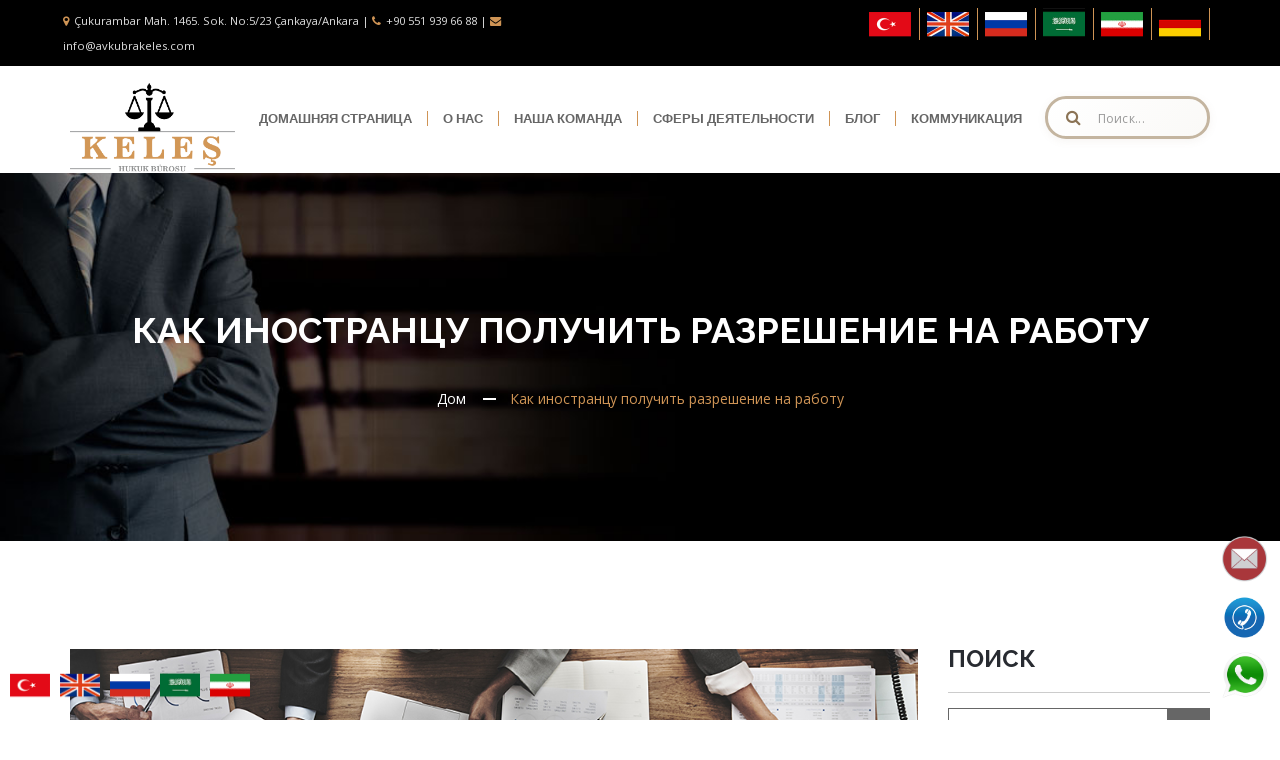

--- FILE ---
content_type: text/html; charset=UTF-8
request_url: https://www.avkubrakeles.com/ru/%D0%9A%D0%B0%D0%BA%20%D0%B8%D0%BD%D0%BE%D1%81%D1%82%D1%80%D0%B0%D0%BD%D1%86%D1%83%20%D0%BF%D0%BE%D0%BB%D1%83%D1%87%D0%B8%D1%82%D1%8C%20%D1%80%D0%B0%D0%B7%D1%80%D0%B5%D1%88%D0%B5%D0%BD%D0%B8%D0%B5%20%D0%BD%D0%B0%20%D1%80%D0%B0%D0%B1%D0%BE%D1%82%D1%83
body_size: 11480
content:

<!doctype html>
<html class="no-js" lang="ru">


<head>
        <meta charset="utf-8">
        <meta http-equiv="x-ua-compatible" content="ie=edge">
        <meta name="viewport" content="width=device-width, initial-scale=1">
				<meta name="robots" content="index, follow" />
				<meta name="author" content="Kübra Keleş" />
		<meta name="copyright" content="(c) 2019" />
		<meta name="owner" content="Avukat Kübra Keleş" />
		<meta name="publisher" content="VS 2026" />	
				<title>Как иностранцу получить разрешение на работу | Келес Юридический и консультационный офис</title>
		<meta name="description" content="Иностранцы в Турции должны получить разрешение на работу. Если иное не предусмотрено двусторонними или многосторонними соглашениями, на которых выступает Турция, иностранцы должны получить разрешение до начала самостоятельной или независимой работы в" />

				<meta property="og:type" content="article">
		<meta property="og:url" content="https://www.avkubrakeles.com/ru/%D0%9A%D0%B0%D0%BA%20%D0%B8%D0%BD%D0%BE%D1%81%D1%82%D1%80%D0%B0%D0%BD%D1%86%D1%83%20%D0%BF%D0%BE%D0%BB%D1%83%D1%87%D0%B8%D1%82%D1%8C%20%D1%80%D0%B0%D0%B7%D1%80%D0%B5%D1%88%D0%B5%D0%BD%D0%B8%D0%B5%20%D0%BD%D0%B0%20%D1%80%D0%B0%D0%B1%D0%BE%D1%82%D1%83">
		<meta property="og:title" content="Как иностранцу получить разрешение на работу | Келес Юридиче">
		<meta property="og:description" content="Иностранцы в Турции должны получить разрешение на работу. Если иное не предусмотрено двусторонними или многосторонними соглашениями, на которых выступает Турция, иностранцы должны получить разрешение ">
		<meta property="og:image" content="https://www.avkubrakeles.com/assets/uploads/60a22a377ea79162124037527.jpg">
		<meta property="og:image:width" content="1200">
		<meta property="og:image:height" content="630">
		<meta property="og:image:alt" content="Как иностранцу получить разрешение на работу | Келес Юридиче">
		<meta property="og:site_name" content="Avukat Kübra Keleş">

		
		<meta name="twitter:card" content="summary_large_image" />
		<meta name="twitter:site" content="Avukat Kübra Keleş" />
		<meta name="twitter:creator" content="Avukat Kübra Keleş" />
		<meta name="twitter:description" content="Иностранцы в Турции должны получить разрешение на работу. Если иное не предусмотрено двусторонними или многосторонними соглашениями, на которых выступает Турция, иностранцы должны получить разрешение " />
		<meta name="twitter:title" content="Как иностранцу получить разрешение на работу | Келес Юридиче" />
		<meta name="twitter:image" content="https://www.avkubrakeles.com/assets/uploads/60a22a377ea79162124037527.jpg">
		<meta name="twitter:image:alt" content="Как иностранцу получить разрешение на работу | Келес Юридиче">
		<meta name="twitter:url" content="https://www.avkubrakeles.com/ru/%D0%9A%D0%B0%D0%BA%20%D0%B8%D0%BD%D0%BE%D1%81%D1%82%D1%80%D0%B0%D0%BD%D1%86%D1%83%20%D0%BF%D0%BE%D0%BB%D1%83%D1%87%D0%B8%D1%82%D1%8C%20%D1%80%D0%B0%D0%B7%D1%80%D0%B5%D1%88%D0%B5%D0%BD%D0%B8%D0%B5%20%D0%BD%D0%B0%20%D1%80%D0%B0%D0%B1%D0%BE%D1%82%D1%83">
		
		
        <link rel="stylesheet" href="/assets/css/bootstrap.min.css">
        <link rel="stylesheet" href="/assets/css/font-awesome.min.css">
        <link rel="stylesheet" href="/assets/custom-slider/css/nivo-slider.css" type="text/css" />
        <link rel="stylesheet" href="/assets/custom-slider/css/preview.css" type="text/css" media="screen" />
        <link rel="stylesheet" href="/assets/css/owl.carousel.css">
        <link rel="stylesheet" href="/assets/css/owl.theme.css">
        <link rel="stylesheet" href="/assets/css/owl.transitions.css">
        <link rel="stylesheet" href="/assets/css/jquery-ui.css">
        <link rel="stylesheet" href="/assets/css/meanmenu.min.css">
        <link rel="stylesheet" href="/assets/css/animate.css">
        <link rel="stylesheet" href="/assets/css/normalize.css">
        <link rel="stylesheet" href="/assets/css/main.css">
        <link rel="stylesheet" href="/assets/custom-slider/css/nivo-slider.css" type="text/css" />
        <link rel="stylesheet" href="/assets/custom-slider/css/preview.css" type="text/css" media="screen" />
        <link rel="stylesheet" href="/assets/css/style.css">
        <link rel="stylesheet" href="/assets/css/responsive.css">




						<link rel="alternate" hreflang="tr" href="https://www.avkubrakeles.com/yabancilar-calisma-iznini-nasil-alabilir" />
			<link rel="alternate" hreflang="en" href="https://www.avkubrakeles.com/en/how-can-foreigners-get-work-permit" />
			<link rel="alternate" hreflang="ar" href="https://www.avkubrakeles.com/ar/%D9%83%D9%8A%D9%81%20%D9%8A%D9%85%D9%83%D9%86%20%D9%84%D9%84%D8%A3%D8%AC%D8%A7%D9%86%D8%A8%20%D8%A7%D9%84%D8%AD%D8%B5%D9%88%D9%84%20%D8%B9%D9%84%D9%89%20%D8%AA%D8%B5%D8%B1%D9%8A%D8%AD%20%D8%A7%D9%84%D8%B9%D9%85%D9%84%D8%9F" />
			<link rel="alternate" hreflang="fa" href="https://www.avkubrakeles.com/fa/%DA%86%DA%AF%D9%88%D9%86%D9%87%20%D8%AE%D8%A7%D8%B1%D8%AC%D9%8A%20%D9%87%D8%A7%20%D9%85%D9%8A%20%D8%AA%D9%88%D8%A7%D9%86%D9%86%D8%AF%20%D9%85%D8%AC%D9%88%D8%B2%20%D9%83%D8%A7%D8%B1%20%D8%A8%DA%AF%D9%8A%D8%B1%D9%86%D8%AF%D8%9F%20%D8%A2%D9%8A%D8%A7%20%D8%A7%D8%AE%D8%B0%20%D8%A7%D8%AC%D8%A7%D8%B2%D9%87%20%D9%83%D8%A7%D8%B1%20%D8%A8%D8%B1%D8%A7%D9%8A%20%D8%A7%D8%AA%D8%A8%D8%A7%D8%B9%20%D8%AE%D8%A7%D8%B1%D8%AC%D9%8A%20%D8%A7%D9%84%D8%B2%D8%A7%D9%85%D9%8A%20%D8%A7%D8%B3%D8%AA%D8%9F" />
			<link rel="alternate" hreflang="ru" href="https://www.avkubrakeles.com/ru/%D0%9A%D0%B0%D0%BA%20%D0%B8%D0%BD%D0%BE%D1%81%D1%82%D1%80%D0%B0%D0%BD%D1%86%D1%83%20%D0%BF%D0%BE%D0%BB%D1%83%D1%87%D0%B8%D1%82%D1%8C%20%D1%80%D0%B0%D0%B7%D1%80%D0%B5%D1%88%D0%B5%D0%BD%D0%B8%D0%B5%20%D0%BD%D0%B0%20%D1%80%D0%B0%D0%B1%D0%BE%D1%82%D1%83" />
				<link rel="alternate" hreflang="x-default" href="https://www.avkubrakeles.com/yabancilar-calisma-iznini-nasil-alabilir" />
	

<link rel="apple-touch-icon" sizes="180x180" href="/assets/favicon/apple-touch-icon.png">
<link rel="icon" type="image/png" sizes="32x32" href="/assets/favicon/favicon-32x32.png">
<link rel="icon" type="image/png" sizes="16x16" href="/assets/favicon/favicon-16x16.png">
<link rel="manifest" href="/assets/favicon/site.webmanifest">
<link rel="mask-icon" href="/assets/favicon/safari-pinned-tab.svg" color="#5bbad5">
<link rel="shortcut icon" href="/assets/favicon/favicon.ico">
<meta name="msapplication-TileColor" content="#da532c">
<meta name="msapplication-config" content="/assets/favicon/browserconfig.xml">
<meta name="theme-color" content="#ffffff">
<meta name="yandex-verification" content="0c15af371d92baec" />
<meta name="msvalidate.01" content="8AEC141ADA7FB4F995BA6D9E09E3506C" />
<meta name="google-site-verification" content="L5w8JvSLBP7TYAEnP5Vjp2Yzz5fzmOpTuwTuiSqSfD8" />

    </head>
	<style>
/* Menü ortalaması ve çeviriye göre font boyutu ayarları */
.main-menu-area {
    display: flex;
    align-items: center;
    justify-content: center;
    width: 100%;
}

.main-menu-area nav {
    width: 100%;
}

.main-menu-area nav ul {
    display: flex;
    justify-content: center;
    align-items: center;
    flex-wrap: nowrap;
    list-style: none;
    margin: 0;
    padding: 0;
    width: 100%;
}

.main-menu-area nav ul li {
    white-space: nowrap;
    margin: 0;
}

.main-menu-area nav ul li a {
    display: block;
    padding: 10px 8px;
    text-decoration: none;
    transition: all 0.3s ease;
    font-weight: bold;
}

/* Çeviriye göre font boyutu ayarları */
    .main-menu-area nav ul li a {
        font-size: 13px;
        padding: 10px 6px;
        font-weight: bold;
    }

/* Responsive için ekstra küçük ekranlar */
@media (max-width: 1200px) {
            .main-menu-area nav ul li a {
            font-size: 12px;
            padding: 10px 5px;
            font-weight: bold;
        }
    }

/* Modern Arama Alanı Tasarımı - Spesifik Selector ile Çakışma Önleme */
.main-header-area .search-area {
    position: relative !important;
    display: flex;
    align-items: center;
    justify-content: flex-end;
    width: 100%;
}

.main-header-area .search-area span {
    position: absolute !important;
    left: 12px !important;
    right: auto !important;
    top: 50% !important;
    transform: translateY(-50%) !important;
    z-index: 10 !important;
    color: #8B7355;
    font-size: 16px;
    cursor: pointer;
    transition: all 0.3s ease;
    background: transparent;
    padding: 5px;
    display: flex;
    align-items: center;
    justify-content: center;
    width: 32px;
    height: 32px;
    border-radius: 50%;
    pointer-events: auto;
}

.main-header-area .search-area span:hover {
    color: #6B5B3D;
    background-color: rgba(139, 115, 85, 0.1);
    transform: translateY(-50%) scale(1.1);
}

.main-header-area .search-area input[type="text"] {
    width: 100% !important;
    padding: 10px 15px 10px 50px !important;
    border: 2.5px solid #C4B5A0 !important;
    border-radius: 30px !important;
    font-size: 13px !important;
    transition: all 0.4s cubic-bezier(0.4, 0, 0.2, 1) !important;
    background: linear-gradient(135deg, #ffffff 0%, #faf9f7 100%) !important;
    outline: none !important;
    box-shadow: 0 2px 8px rgba(139, 115, 85, 0.08) !important;
    color: #333 !important;
    position: relative !important;
    z-index: 1 !important;
}

.main-header-area .search-area input[type="text"]:focus {
    border-color: #8B7355 !important;
    border-width: 3px !important;
    box-shadow: 0 4px 16px rgba(139, 115, 85, 0.2) !important;
    background: #ffffff !important;
    width: 100% !important;
    transform: scale(1.02) !important;
}

.main-header-area .search-area input[type="text"]:focus ~ span {
    color: #6B5B3D !important;
    background-color: rgba(139, 115, 85, 0.15) !important;
}

.main-header-area .search-area input[type="text"]::placeholder {
    color: #999 !important;
    font-size: 12px !important;
    letter-spacing: 0.3px !important;
}

.main-header-area .search-area input[type="text"]:hover {
    border-color: #C4B5A0 !important;
    box-shadow: 0 3px 12px rgba(139, 115, 85, 0.12) !important;
}

/* RTL diller için arama ikonu pozisyonu */

/* Animasyonlu hover efekti */
.main-header-area .search-area:hover input[type="text"]:not(:focus) {
    border-color: #D4C9B8 !important;
    background: linear-gradient(135deg, #ffffff 0%, #fefefe 100%) !important;
}
</style>
    <body  >

        <!-- Add your site or application content here -->
        <!-- Header Area Start Here -->
        <header>
            <div class="header-area-top-area">
                <div class="container">
                    <div class="row">
                        <div class="col-lg-6 col-md-6 col-sm-6 col-sm-12 hidden-xs" style="padding-right: 8px;padding-left: 8px;">
                            <div class="header-top-left">
                                <p>	<small><i class="fa fa-map-marker"></i>Çukurambar Mah. 1465. Sok. No:5/23 Çankaya/Ankara									|
									<i class="fa fa-phone"></i>+90 551 939 66 88									|
									<i class="fa fa-envelope"></i><a href="/cdn-cgi/l/email-protection" class="__cf_email__" data-cfemail="10797e767f5071667b657262717b757c75633e737f7d">[email&#160;protected]</a></small>
								</p>
                            </div>
                        </div>
                        <div class="col-lg-6 col-md-6 col-sm-6 col-sm-12">
                            <div class="header-top-right">
                                <nav>
                                    <ul>
                                        <li>
																						<a style="padding: 0 3px 0 3px;" title="TR" href="/yabancilar-calisma-iznini-nasil-alabilir"><img style="padding-right: 5px;" src="/assets/flag/tr.png" alt="tr-flag"></a>
                                        </li>
                                        <li>
																						<a style="padding: 0 3px 0 3px;" title="EN" href="/en/how-can-foreigners-get-work-permit"><img style="padding-right: 5px;" src="/assets/flag/en.png" alt="en-flag"></a>
                                        </li>
                                        <li>
																						<a style="padding: 0 3px 0 3px;" title="RU" href="/ru/%D0%9A%D0%B0%D0%BA%20%D0%B8%D0%BD%D0%BE%D1%81%D1%82%D1%80%D0%B0%D0%BD%D1%86%D1%83%20%D0%BF%D0%BE%D0%BB%D1%83%D1%87%D0%B8%D1%82%D1%8C%20%D1%80%D0%B0%D0%B7%D1%80%D0%B5%D1%88%D0%B5%D0%BD%D0%B8%D0%B5%20%D0%BD%D0%B0%20%D1%80%D0%B0%D0%B1%D0%BE%D1%82%D1%83"><img style="padding-right: 5px;" src="/assets/flag/ru.png" alt="ru-flag"></a>
                                        </li>
                                        <li>
																						<a style="padding: 0 3px 0 3px;" title="AR" href="/ar/%D9%83%D9%8A%D9%81%20%D9%8A%D9%85%D9%83%D9%86%20%D9%84%D9%84%D8%A3%D8%AC%D8%A7%D9%86%D8%A8%20%D8%A7%D9%84%D8%AD%D8%B5%D9%88%D9%84%20%D8%B9%D9%84%D9%89%20%D8%AA%D8%B5%D8%B1%D9%8A%D8%AD%20%D8%A7%D9%84%D8%B9%D9%85%D9%84%D8%9F"><img style="padding-right: 5px;" src="/assets/flag/ar.png" alt="ar-flag"></a>
                                        </li>
                                        <li>
																						<a style="padding: 0 3px 0 3px;" title="FA" href="/fa/%DA%86%DA%AF%D9%88%D9%86%D9%87%20%D8%AE%D8%A7%D8%B1%D8%AC%D9%8A%20%D9%87%D8%A7%20%D9%85%D9%8A%20%D8%AA%D9%88%D8%A7%D9%86%D9%86%D8%AF%20%D9%85%D8%AC%D9%88%D8%B2%20%D9%83%D8%A7%D8%B1%20%D8%A8%DA%AF%D9%8A%D8%B1%D9%86%D8%AF%D8%9F%20%D8%A2%D9%8A%D8%A7%20%D8%A7%D8%AE%D8%B0%20%D8%A7%D8%AC%D8%A7%D8%B2%D9%87%20%D9%83%D8%A7%D8%B1%20%D8%A8%D8%B1%D8%A7%D9%8A%20%D8%A7%D8%AA%D8%A8%D8%A7%D8%B9%20%D8%AE%D8%A7%D8%B1%D8%AC%D9%8A%20%D8%A7%D9%84%D8%B2%D8%A7%D9%85%D9%8A%20%D8%A7%D8%B3%D8%AA%D8%9F"><img style="padding-right: 5px;" src="/assets/flag/fa.png" alt="fa-flag"></a>
                                        </li>
                                        <li>
																						<a style="padding: 0 3px 0 3px;" title="DE" href="/de/yabancilar-calisma-iznini-nasil-alabilir"><img style="padding-right: 5px;" src="/assets/flag/de.png" alt="de-flag"></a>
                                        </li>
										 
										<div id="google_translate_element2"></div>
                                    </ul>
                                </nav>
                            </div>
                        </div>
                    </div>
                </div>
            </div>
            <div class="main-header-area">
                <div class="container">
                    <div class="row">
                        <div class="col-lg-2 col-md-2 col-sm-12 col-sm-12">
                            <div class="logo-area">
                                <a href="/ru">
                                    <img src="/assets/uploads/62501e1b56d47164941775545.png" alt="Avukat-Kubra-Keles-Logo">
                                </a>
                            </div>
                        </div>
                        <div class="col-lg-8 col-md-8 col-sm-12 col-sm-12">
                            <div class="main-menu-area">
                                <nav>
                                    <ul>
																						<li><a href="/ru/">Домашняя страница</a></li>
																																	<li><a href="/ru/о нас">о нас</a></li>
																																	<li><a href="/ru/Наша команда">Наша команда</a></li>
																																	<li><a href="/ru/Сферы деятельности">Сферы деятельности</a></li>
																																	<li><a href="/ru/блог">блог</a></li>
																																	<li><a href="/ru/Коммуникация">Коммуникация</a></li>
																					                                    </ul>
                                </nav>
                            </div>
                        </div>
						<div class="col-lg-2 col-md-2 col-sm-1 hidden-sm col-sm-12">
							<form method="post" action="/arama">
								<div class="search-area">
									<input type="text" name="kelime" placeholder="Поиск...">
									<span>
										<i class="fa fa-search"></i>
									</span>
								</div>
							</form>
                        </div>
                    </div>
                </div>
            </div>
            <!-- mobile-menu-area start -->
            <div class="mobile-menu-area">
                <div class="container">
                    <div class="row">
                        <div class="col-md-12">
                            <div class="mobile-menu">
                                <nav id="dropdown">
                                    <ul>
																						<li><a href="/ru/">Домашняя страница</a></li>
																																	<li><a href="/ru/о нас">о нас</a></li>
																																	<li><a href="/ru/Наша команда">Наша команда</a></li>
																																	<li><a href="/ru/Сферы деятельности">Сферы деятельности</a></li>
																																	<li><a href="/ru/блог">блог</a></li>
																																	<li><a href="/ru/Коммуникация">Коммуникация</a></li>
																					                                    </ul>
                                </nav>
                            </div>
                        </div>
                    </div>
                </div>
            </div>
            <!-- mobile-menu-area end -->
        </header>
        <!-- Header Area End Here --> 
<!--  Banner Area Start here -->
<div class="banner-area">
	<div class="container">
		<div class="row">
			<div class="col-lg-12 col-md-12 col-sm-12 col-xs-12">
				<div class="main-bennar">
					<h2>Как иностранцу получить разрешение на работу</h2>
					<div class="breadcumb">
						<ul>
							<li>
								<a href="/ru">
									Дом								</a>
							</li>
							<li>Как иностранцу получить разрешение на работу</li>
						</ul>
					</div>
				</div>
			</div>
		</div>
	</div>
</div>
<!--  Banner Area End here -->
<!-- Blog Area Start -->
<div class="total-blog-area">
	<div class="container">
		<div class="row">
			<div class="col-lg-9 col-md-8 col-sm-8 col-xs-12">
				<div class="single-blog-post">
					<div class="blog-image">
						<a href="javascript:;">
							<img src="/assets/uploads/60a22a377ea79162124037527.jpg" alt="ru/Коммуникация">
						</a>
					</div>
					<style>
						#ozelstyle ul{
							list-style: disc;
							padding-left: 40px;
						}
					</style>
					<div id="ozelstyle">
						<p><span style="font-family:Arial,Helvetica,sans-serif"><strong>Нужно ли иностранным гражданам разрешение на работу?</strong></span></p>

<p><span style="font-family:Arial,Helvetica,sans-serif">Да. Иностранцы в Турции должны получить разрешение на работу. Если иное не предусмотрено двусторонними или многосторонними соглашениями, стороной которых является Турция, иностранцы должны получить разрешение, прежде чем начать зависимую или независимую работу в Турции.</span></p>

<p><span style="font-family:Arial,Helvetica,sans-serif"><strong>Куда обращаться за разрешением на работу?</strong></span></p>

<p><span style="font-family:Arial,Helvetica,sans-serif">Заявки можно подавать представителям Турецкой Республики за границей и напрямую в министерство в стране.</span></p>

<p><span style="font-family:Arial,Helvetica,sans-serif"><strong>Как обрабатывается заявление на получение разрешения на работу иностранца?</strong></span></p>

<p><span style="font-family:Arial,Helvetica,sans-serif">Заявления в Министерство должны быть оформлены в электронном виде, подписаны на бумаге и представлены в Министерство вместе с другими документами, указанными в приложении к Положению.</span></p>

<p><span style="font-family:Arial,Helvetica,sans-serif"><strong>Когда я должен подать необходимые документы для подачи заявления на получение разрешения на работу?</strong></span></p>

<p><span style="font-family:Arial,Helvetica,sans-serif">Документы, необходимые для подачи заявки, должны быть представлены в Министерство в течение 6 рабочих дней с даты подачи электронной заявки.</span></p>

<p><span style="font-family:Arial,Helvetica,sans-serif"><strong>Кто такие иностранцы, чьи заявки на разрешение на работу не будут приниматься в Турции?</strong></span></p>

<ul>
	<li><span style="font-family:Arial,Helvetica,sans-serif">Иностранцы с туристической визой,</span></li>
	<li><span style="font-family:Arial,Helvetica,sans-serif">Иностранцы, прибывающие в Турцию с визой, отличной от рабочей,</span></li>
	<li><span style="font-family:Arial,Helvetica,sans-serif">Иностранцы, прибывающие в рамках программы безвизового въезда,</span></li>
	<li><span style="font-family:Arial,Helvetica,sans-serif">Иностранцы, прибывающие в Турцию с использованием других вариантов визы,</span></li>
	<li><span style="font-family:Arial,Helvetica,sans-serif">Иностранцы без вида на жительство</span></li>
</ul>

<p><span style="font-family:Arial,Helvetica,sans-serif"><strong>На что следует обратить внимание иностранцам, чьи заявки на разрешение на работу принимаются?</strong></span></p>

<p><span style="font-family:Arial,Helvetica,sans-serif">Если разрешение на работу было выдано для заявлений на получение разрешения на работу в Турции, необходимо обратиться в органы полиции за разрешением на работу и видом на жительство в течение 30 дней не позднее даты уведомления о разрешении на работу. В противном случае разрешение на работу не будет действительным.</span></p>

<p><span style="font-family:Arial,Helvetica,sans-serif"><strong>Когда мне следует подать заявление на продление разрешения на работу?</strong></span></p>

<p><span style="font-family:Arial,Helvetica,sans-serif">Чтобы продлить истекшее разрешение на работу, необходимо подать заявку на продление не позднее чем через 15 дней после окончания срока.<br />
По истечении этого срока заявки на продление подлежат основаниям, предъявляемым к иностранцам, впервые подавшим заявку.<br />
При условии, что срок действия разрешения на работу не превышает 2 месяцев, заявление на продление может быть подано до истечения срока действия разрешения на работу.</span></p>

<p><span style="font-family:Arial,Helvetica,sans-serif"><strong>Что делать иностранцам, подавшим недостающие документы в заявлении на получение разрешения на работу?</strong></span></p>

<p><span style="font-family:Arial,Helvetica,sans-serif">В случае, если министерство определит, что заявка была подана с незавершенными документами, заявителю будет уведомлено о ее завершении.<br />
Запрошенный недостающий документ должен быть завершен в течение 15 дней.<br />
Если в течение этого периода недостающие документы не будут завершены, файл заявки будет удален из процесса.</span></p>

<p><span style="font-family:Arial,Helvetica,sans-serif"><strong>По каким причинам отказывают в выдаче разрешений на работу иностранцам?</strong></span></p>

<ul>
	<li><span style="font-family:Arial,Helvetica,sans-serif">Если ситуация на рынке труда, изменения в трудовой жизни, изменения отраслевой и экономической ситуации, связанные с занятостью, не подходят для выдачи разрешения на работу,</span></li>
	<li><span style="font-family:Arial,Helvetica,sans-serif">Если на работу, на которую вы претендуете, в стране есть человек с той же квалификацией, который может выполнять эту работу,</span></li>
	<li><span style="font-family:Arial,Helvetica,sans-serif">Отрицательное решение МВД,</span></li>
	<li><span style="font-family:Arial,Helvetica,sans-serif">Если работа иностранца представляет угрозу национальной безопасности, общественному порядку, общественной безопасности, общественным интересам, нравственности или здоровью населения,</span></li>
</ul>

<p><span style="font-family:Arial,Helvetica,sans-serif"><strong>Каковы случаи аннулирования разрешений на работу иностранцев?</strong></span></p>

<ul>
	<li><span style="font-family:Arial,Helvetica,sans-serif">В случае, если иностранец работает с нарушением ограничений, перечисленных в законе,</span></li>
	<li><span style="font-family:Arial,Helvetica,sans-serif">В случае возникновения одной из ситуаций, когда иностранцу не разрешают работать,</span></li>
	<li><span style="font-family:Arial,Helvetica,sans-serif">Если позже будет установлено, что иностранец или его работодатель предоставил неполную информацию в заявлении о разрешении на работу,</span></li>
	<li><span style="font-family:Arial,Helvetica,sans-serif">Если позже выяснится, что иностранец или его работодатель предоставили ложные сведения,&nbsp;Министерство аннулирует выданное им разрешение на работу и уведомляет об этом соответствующее министерство.</span></li>
</ul>

<p><span style="font-family:Arial,Helvetica,sans-serif"><strong>В каких случаях разрешения на работу, выданные иностранцам, недействительны?</strong></span></p>

<ul>
	<li><span style="font-family:Arial,Helvetica,sans-serif">Если против иностранца будет принято решение о депортации,</span></li>
	<li><span style="font-family:Arial,Helvetica,sans-serif">Запрет иностранцу на въезд в Турцию,</span></li>
	<li><span style="font-family:Arial,Helvetica,sans-serif">Если срок действия заграничного паспорта не будет продлен,</span></li>
	<li><span style="font-family:Arial,Helvetica,sans-serif">Если иностранец находится за границей более 6 месяцев без перерыва, за исключением форс-мажорных обстоятельств,</span></li>
</ul>

<p><span style="font-family:Arial,Helvetica,sans-serif"><strong>Иностранец, чье заявление на получение разрешения на работу было отклонено - Что должен делать иностранец, чье разрешение на работу было отозвано?</strong></span></p>

<p><span style="font-family:Arial,Helvetica,sans-serif">Министерство предоставляет информацию иностранцу или его работодателю об отказе или продлении разрешения на работу, аннулировании разрешения на работу или расторжении разрешения на работу.<br />
В течение 30 дней со дня вынесения вердикта лицо должно подать апелляцию самостоятельно или через своего адвоката.<br />
В случае, если апелляция будет отклонена Министерством, иностранец или его адвокат должны подать в суд в течение срока.</span></p>

<p><span style="font-family:Arial,Helvetica,sans-serif">Как мы кратко упоминали выше, иностранцы должны подготовить и подать определенные документы в соответствии с необходимыми юридическими процедурами, чтобы работать в Турции. Информация об этих документах должна быть введена правильно. По этой причине необходимо получать информацию от опытных юристов в процессе выдачи разрешений на работу иностранцам.&nbsp;Вы можете связаться с нашим офисом по любым интересующим вас вопросам.</span></p>
					</div>
					
										
					<!-- Paylaşım Butonları -->
					<div class="share-buttons-area" style="margin-top: 30px; padding: 20px; background-color: #f8f9fa; border-radius: 8px; border: 1px solid #e9ecef;">
						<h3 style="margin-bottom: 15px; font-size: 18px; color: #333;">
							Поделиться этой страницей						</h3>
						<div class="share-buttons" style="display: flex; flex-wrap: wrap; gap: 10px; align-items: center;">
							<!-- Kopyala Butonu -->
							<button type="button" class="btn btn-default share-btn-copy" style="background-color: #6c757d; color: white; border: none; padding: 10px 20px; border-radius: 5px; cursor: pointer; transition: all 0.3s;">
								<i class="fa fa-copy"></i> 
								<span class="copy-text">Копировать ссылку</span>
							</button>
							
							<!-- WhatsApp Paylaş -->
							<a href="#" class="btn btn-success share-btn-whatsapp" style="background-color: #25D366; color: white; border: none; padding: 10px 20px; border-radius: 5px; text-decoration: none; display: inline-block; transition: all 0.3s;">
								<i class="fa fa-whatsapp"></i> WhatsApp
							</a>
							
							<!-- Facebook Paylaş -->
							<a href="#" class="btn btn-primary share-btn-facebook" style="background-color: #1877F2; color: white; border: none; padding: 10px 20px; border-radius: 5px; text-decoration: none; display: inline-block; transition: all 0.3s;">
								<i class="fa fa-facebook"></i> Facebook
							</a>
							
							<!-- Twitter Paylaş -->
							<a href="#" class="btn btn-info share-btn-twitter" style="background-color: #1DA1F2; color: white; border: none; padding: 10px 20px; border-radius: 5px; text-decoration: none; display: inline-block; transition: all 0.3s;">
								<i class="fa fa-twitter"></i> Twitter
							</a>
							
							<!-- LinkedIn Paylaş -->
							<a href="#" class="btn btn-primary share-btn-linkedin" style="background-color: #0077B5; color: white; border: none; padding: 10px 20px; border-radius: 5px; text-decoration: none; display: inline-block; transition: all 0.3s;">
								<i class="fa fa-linkedin"></i> LinkedIn
							</a>
						</div>
					</div>
				</div>

									<div class="blog-sidebar-area">
						<div class="single-sidebar">
							<h2>Теги</h2>
							<hr>
							<div class="popular-tags">
								<ul>
																	</ul>
							</div>
						</div>
					</div>
							</div>
			<div class="col-lg-3 col-md-4 col-sm-4 col-xs-12">
				<div class="blog-sidebar-area">
					<div class="single-sidebar">
						<h2>ПОИСК</h2>
						<hr>
						<div class="sidebar-search">
							<input type="text" placeholder="Поиск...">
							<span>
								<button type="submit">
									<i class="fa fa-search"></i>
								</button>
							</span>
						</div>
					</div>
					<div class="single-sidebar">
						<h2>Сферы деятельности</h2>
						<hr>
						<div class="sidebar-category">
							<ul>
															<li>
									<a href="/Закон о гражданстве">Закон о гражданстве</a>
								</li>
															<li>
									<a href="/ПРАВО ИНОСТРАНЦЕВ">ПРАВО ИНОСТРАНЦЕВ</a>
								</li>
															<li>
									<a href="/Недвижимость и судебные споры о вещных правах">Недвижимость и судебные споры о вещных правах</a>
								</li>
															<li>
									<a href="/Международное торговое право">Международное торговое право</a>
								</li>
															<li>
									<a href="/Договорное право">Договорное право</a>
								</li>
															<li>
									<a href="/Слияния, разделять и приобретения">Слияния, разделять и приобретения</a>
								</li>
															<li>
									<a href="/Энергетическое и горнодобывающее право">Энергетическое и горнодобывающее право</a>
								</li>
															<li>
									<a href="/Корпоративное право">Корпоративное право</a>
								</li>
															<li>
									<a href="/Семейное и разводное право">Семейное и разводное право</a>
								</li>
															<li>
									<a href="/Трудовое право">Трудовое право</a>
								</li>
															<li>
									<a href="/Административное право">Административное право</a>
								</li>
															<li>
									<a href="/Исполнительное право и закон о банкротстве">Исполнительное право и закон о банкротстве</a>
								</li>
															<li>
									<a href="/Уголовное право">Уголовное право</a>
								</li>
															<li>
									<a href="/Налоговое право">Налоговое право</a>
								</li>
															<li>
									<a href="/Закон о конкуренции">Закон о конкуренции</a>
								</li>
															<li>
									<a href="/Закон о защите персональных данных">Закон о защите персональных данных</a>
								</li>
															<li>
									<a href="/Закон о беженцах и иммиграции">Закон о беженцах и иммиграции</a>
								</li>
								
							</ul>
						</div>
					</div>
					<div class="single-sidebar">
						<h2>Недавний пост</h2>
						<hr>
						<div class="sidebar-recent-post">
																<div class="media single-post">
										<div class="pull-left">
											<a href="/Могут ли иностранцы с истёкшим видом на жительство работать в домашних услугах в Турции? | Юридическое руководство 2026">
												<img class="media-object" src="/assets/uploads/6960ef98d4816176796047278.png" alt="Могут ли иностранцы с истёкшим видом на жительство работать в домашних услугах в Турции? | Юридическое руководство 2026">
											</a>
										</div>
										<div class="media-body" style="padding-top: 10px;">
											<h4 class="media-heading text-center">
												<a href="/Могут ли иностранцы с истёкшим видом на жительство работать в домашних услугах в Турции? | Юридическое руководство 2026">Могут ли иностранцы с истёкшим видом на жительство работать в домашних услугах в Турции? | Юридическое руководство 2026</a>
											</h4>
										</div>
									</div>
																	<div class="media single-post">
										<div class="pull-left">
											<a href="/Адвокат по гражданству в Анкаре | Гражданство Турции 2026">
												<img class="media-object" src="/assets/uploads/695f92b2ec1d7176787115481.png" alt="Адвокат по гражданству в Анкаре | Гражданство Турции 2026">
											</a>
										</div>
										<div class="media-body" style="padding-top: 10px;">
											<h4 class="media-heading text-center">
												<a href="/Адвокат по гражданству в Анкаре | Гражданство Турции 2026">Адвокат по гражданству в Анкаре | Гражданство Турции 2026</a>
											</h4>
										</div>
									</div>
																	<div class="media single-post">
										<div class="pull-left">
											<a href="/Международный адвокат в Анталии | Полное юридическое руководство для иностранцев (2026)">
												<img class="media-object" src="/assets/uploads/695e19ab7b4d2176777463515.jpg" alt="Международный адвокат в Анталии | Полное юридическое руководство для иностранцев (2026)">
											</a>
										</div>
										<div class="media-body" style="padding-top: 10px;">
											<h4 class="media-heading text-center">
												<a href="/Международный адвокат в Анталии | Полное юридическое руководство для иностранцев (2026)">Международный адвокат в Анталии | Полное юридическое руководство для иностранцев (2026)</a>
											</h4>
										</div>
									</div>
									
						</div>
					</div>
					
						
				</div>
			</div>
		</div>
	</div>
</div>
<!-- Blog Area End -->

<!-- Paylaşım Butonları JavaScript -->
<script data-cfasync="false" src="/cdn-cgi/scripts/5c5dd728/cloudflare-static/email-decode.min.js"></script><script>
(function() {
	// PHP'den gelen kısa URL'yi kullan
	var shareUrl = 'https://www.avkubrakeles.com/k/how-can-foreigners-get-work-permit?lang=ru';
	var pageTitle = 'Международный адвокат в Анталии | Полное юридическое руководство для иностранцев (2026)';
	
	// Global kısa URL değişkeni
	window.shareUrl = shareUrl;
	
	// Paylaşım butonlarını başlat
	function initShareButtons() {
		updateShareButtons(shareUrl);
	}
	
	// Paylaşım butonlarını güncelle
	function updateShareButtons(shareUrl) {
		// WhatsApp paylaşım linki
		var whatsappBtn = document.querySelector('.share-btn-whatsapp');
		if (whatsappBtn) {
			var whatsappText = encodeURIComponent(pageTitle + ' ' + shareUrl);
			whatsappBtn.href = 'https://wa.me/?text=' + whatsappText;
			whatsappBtn.target = '_blank';
		}
		
		// Facebook paylaşım linki
		var facebookBtn = document.querySelector('.share-btn-facebook');
		if (facebookBtn) {
			facebookBtn.href = 'https://www.facebook.com/sharer/sharer.php?u=' + encodeURIComponent(shareUrl);
			facebookBtn.target = '_blank';
		}
		
		// Twitter paylaşım linki
		var twitterBtn = document.querySelector('.share-btn-twitter');
		if (twitterBtn) {
			var twitterText = encodeURIComponent(pageTitle);
			twitterBtn.href = 'https://twitter.com/intent/tweet?url=' + encodeURIComponent(shareUrl) + '&text=' + twitterText;
			twitterBtn.target = '_blank';
		}
		
		// LinkedIn paylaşım linki
		var linkedinBtn = document.querySelector('.share-btn-linkedin');
		if (linkedinBtn) {
			linkedinBtn.href = 'https://www.linkedin.com/shareArticle?mini=true&url=' + encodeURIComponent(shareUrl) + '&title=' + encodeURIComponent(pageTitle);
			linkedinBtn.target = '_blank';
		}
		
		// Kopyala butonu
		var copyBtn = document.querySelector('.share-btn-copy');
		if (copyBtn) {
			copyBtn.addEventListener('click', function() {
				// Clipboard API kullan
				if (navigator.clipboard && navigator.clipboard.writeText) {
					navigator.clipboard.writeText(shareUrl).then(function() {
						showCopySuccess(copyBtn);
					}).catch(function() {
						fallbackCopyTextToClipboard(shareUrl, copyBtn);
					});
				} else {
					fallbackCopyTextToClipboard(shareUrl, copyBtn);
				}
			});
		}
	}
	
	// Kopyalama başarı mesajı
	function showCopySuccess(btn) {
		var originalText = btn.querySelector('.copy-text').textContent;
		btn.querySelector('.copy-text').textContent = 'Скопировано!';
		btn.style.backgroundColor = '#28a745';
		setTimeout(function() {
			btn.querySelector('.copy-text').textContent = originalText;
			btn.style.backgroundColor = '#6c757d';
		}, 2000);
	}
	
	// Fallback kopyalama yöntemi
	function fallbackCopyTextToClipboard(text, btn) {
		var textArea = document.createElement('textarea');
		textArea.value = text;
		textArea.style.position = 'fixed';
		textArea.style.left = '-999999px';
		textArea.style.top = '-999999px';
		document.body.appendChild(textArea);
		textArea.focus();
		textArea.select();
		
		try {
			document.execCommand('copy');
			showCopySuccess(btn);
		} catch (err) {
			alert('Не удалось скопировать. Пожалуйста, скопируйте вручную: ' + text);
		}
		
		document.body.removeChild(textArea);
	}
	
	// Hover efektleri
	document.addEventListener('DOMContentLoaded', function() {
		var shareButtons = document.querySelectorAll('.share-buttons a, .share-buttons button');
		shareButtons.forEach(function(btn) {
			btn.addEventListener('mouseenter', function() {
				this.style.transform = 'translateY(-2px)';
				this.style.boxShadow = '0 4px 8px rgba(0,0,0,0.2)';
			});
			btn.addEventListener('mouseleave', function() {
				this.style.transform = 'translateY(0)';
				this.style.boxShadow = 'none';
			});
		});
		
		// Paylaşım butonlarını başlat
		initShareButtons();
	});
})();
</script> 

	
		<style>

		.floatdil{
			position:fixed;
			width:40px;
			bottom:20px;
			color:#FFF;
			text-align:center;
			font-size:30px;
			z-index:100;
		}
		
		.float{
			position:fixed;
			width:50px;
			height:50px;
			bottom:20px;
			right:10px;
			color:#FFF;
			border-radius:50px;
			text-align:center;
			font-size:30px;
			z-index:100;
		}
		
		.float2{
			position:fixed;
			width:45px;
			height:45px;
			bottom:80px;
			right:13px;
			color:#FFF;
			border-radius:50px;
			text-align:center;
			font-size:30px;
			z-index:100;
		}
		.float3{
			position:fixed;
			width:50px;
			height:50px;
			bottom:136px;
			right:10px;
			color:#FFF;
			border-radius:50px;
			text-align:center;
			font-size:30px;
			z-index:100;
		}
		.float:hover{
			color:white !important;
		}
		.my-float{
			margin-top:16px;
			color:white !important;
		}
		.my-float:hover{
			color:gray !important;
		}
	</style>
	<a href="https://api.whatsapp.com/send?phone=905519396688" class="float" target="_blank">
		<img src="/assets/img/whatsapp.png" style="width:70px;" alt="whatsapp" />
	</a>
	
	<a href="tel:905519396688" class="float2" target="_blank">
		<img src="/assets/img/tel.png" style="width:70px;" alt="Telefon" />
	</a>
	
	<a href="/cdn-cgi/l/email-protection#c8a1a6aea788a9bea3bdaabaa9a3ada4adbbe6aba7a5" class="float3" target="_blank">
		<img src="/assets/img/mail.png" style="width:70px;" alt="Mail" />
	</a>
	


	
						<a title="TR" id="diltr" href="/yabancilar-calisma-iznini-nasil-alabilir"><img src="/assets/flag/tr.png" class="floatdil" style="left:10px;" alt="tr-flag"></a>
		
						<a title="EN" id="dilen" href="/en/how-can-foreigners-get-work-permit"><img src="/assets/flag/en.png" class="floatdil" style="left:60px;" alt="en-flag"></a>

						<a title="RU" id="dilru" href="/ru/%D0%9A%D0%B0%D0%BA%20%D0%B8%D0%BD%D0%BE%D1%81%D1%82%D1%80%D0%B0%D0%BD%D1%86%D1%83%20%D0%BF%D0%BE%D0%BB%D1%83%D1%87%D0%B8%D1%82%D1%8C%20%D1%80%D0%B0%D0%B7%D1%80%D0%B5%D1%88%D0%B5%D0%BD%D0%B8%D0%B5%20%D0%BD%D0%B0%20%D1%80%D0%B0%D0%B1%D0%BE%D1%82%D1%83"><img src="/assets/flag/ru.png" class="floatdil" style="left:110px;" alt="ru-flag"></a>
		
						<a title="AR" id="dilar" href="/ar/%D9%83%D9%8A%D9%81%20%D9%8A%D9%85%D9%83%D9%86%20%D9%84%D9%84%D8%A3%D8%AC%D8%A7%D9%86%D8%A8%20%D8%A7%D9%84%D8%AD%D8%B5%D9%88%D9%84%20%D8%B9%D9%84%D9%89%20%D8%AA%D8%B5%D8%B1%D9%8A%D8%AD%20%D8%A7%D9%84%D8%B9%D9%85%D9%84%D8%9F"><img src="/assets/flag/ar.png" class="floatdil" style="left:160px;" alt="ar-flag"></a>

						<a title="FA" id="dilfa" href="/fa/%DA%86%DA%AF%D9%88%D9%86%D9%87%20%D8%AE%D8%A7%D8%B1%D8%AC%D9%8A%20%D9%87%D8%A7%20%D9%85%D9%8A%20%D8%AA%D9%88%D8%A7%D9%86%D9%86%D8%AF%20%D9%85%D8%AC%D9%88%D8%B2%20%D9%83%D8%A7%D8%B1%20%D8%A8%DA%AF%D9%8A%D8%B1%D9%86%D8%AF%D8%9F%20%D8%A2%D9%8A%D8%A7%20%D8%A7%D8%AE%D8%B0%20%D8%A7%D8%AC%D8%A7%D8%B2%D9%87%20%D9%83%D8%A7%D8%B1%20%D8%A8%D8%B1%D8%A7%D9%8A%20%D8%A7%D8%AA%D8%A8%D8%A7%D8%B9%20%D8%AE%D8%A7%D8%B1%D8%AC%D9%8A%20%D8%A7%D9%84%D8%B2%D8%A7%D9%85%D9%8A%20%D8%A7%D8%B3%D8%AA%D8%9F"><img src="/assets/flag/fa.png" class="floatdil" style="left:210px;" alt="fa-flag"></a>
	
	
 <!-- Footer Area Start Here -->
        <footer>
            <div class="footer-top-area">
                <div class="container">
                    <div class="row">
                        <div class="col-lg-3 col-md-3 col-sm-3 col-xs-12">
                            <div class="footer footer-one">
                                <h2>О нас</h2>
                                <p style="text-align: justify;">
																			Юридическое и консультационное бюро Keleş было основано юристом Куброй Келешем в Анкаре, и с его опытным штатом юристов в различных областях права оно предоставляет юристов и юридические консультационные услуги своим местным и иностранным клиентам.
																	</p>
								
							 <a href="/ru">
                                </a>
                                <div class="social-media">
                                    <ul>
                                        <li>
                                            <a href="https://www.facebook.com/">
                                                <i class="fa fa-facebook"></i>
                                            </a>
                                        </li>
                                        <li>
                                            <a href="https://twitter.com/">
                                                <i class="fa fa-twitter"></i>
                                            </a>
                                        </li>
                                        <li>
                                            <a href="https://www.linkedin.com/in/kübra-keleş-lawyer6688">
                                                <i class="fa fa-linkedin"></i>
                                            </a>
                                        </li>
                                        <li>
                                            <a href="https://www.instagram.com/">
                                                <i class="fa fa-instagram"></i>
                                            </a>
                                        </li>
                                    </ul>
                                </div>
								
                            </div>
                        </div>
                        <div class="col-lg-3 col-md-3 col-sm-3 col-xs-12">
                            <div class="footer footer-two">
                                <h2>Страницы</h2>
                                <ul>
																					<li>
													<a href="/ru/">Домашняя страница</a>
												</li>
																							
																						<li>
													<a href="/ru/о нас">о нас</a>
												</li>
																							
																						<li>
													<a href="/ru/Наша команда">Наша команда</a>
												</li>
																							
																						<li>
													<a href="/ru/Сферы деятельности">Сферы деятельности</a>
												</li>
																							
																						<li>
													<a href="/ru/блог">блог</a>
												</li>
																							
																						<li>
													<a href="/ru/Коммуникация">Коммуникация</a>
												</li>
																							
										                                </ul>
                            </div>
                        </div>
                        <div class="col-lg-3 col-md-3 col-sm-3 col-xs-12">
                            <div class="footer footer-three">
                                <h2>Поддерживать связь</h2>
                                <ul>
                                    <li>
                                        <i class="fa fa-map-marker"></i> Çukurambar Mah. 1465. Sok. No:5/23 Çankaya/Ankara									</li>
                                    <li>
                                        <i class="fa fa-phone"></i> +90 551 939 66 88									</li>
                                    <li>
                                        <i class="fa fa-mobile"></i> +90 551 939 66 88									</li>
                                    <li>
                                        <i class="fa fa-envelope-o"></i> <a href="/cdn-cgi/l/email-protection" class="__cf_email__" data-cfemail="f891969e97b8998e938d9a8a99939d949d8bd69b9795">[email&#160;protected]</a>									</li>
                                    <li>
                                        <i class="fa fa-fax"></i> +90 312 433 25 64									</li>
                                </ul>
                            </div>
                        </div>
                        <div class="col-lg-3 col-md-3 col-sm-3 col-xs-12">
                            <div class="footer footer-four">
								 <iframe src="https://www.google.com/maps/embed?pb=!1m18!1m12!1m3!1d3060.8432303912596!2d32.802207214744314!3d39.90014209481967!2m3!1f0!2f0!3f0!3m2!1i1024!2i768!4f13.1!3m3!1m2!1s0x14d34601c329e6bb%3A0x6b6812b27d13450e!2s%C3%87ukurambar%2C%201465.%20Sk.%20No%3A5%2C%2006510%20%C3%87ankaya%2FAnkara!5e0!3m2!1str!2str!4v1620323286768!5m2!1str!2str" width="100%" height="300" style="border:0;" allowfullscreen="" loading="lazy"></iframe>                            </div>
                        </div>
                    </div>
                </div>
            </div>
            <div class="footer-buttom-area">
                <div class="container">
                    <div class="row">
                        <div class="col-lg-12 col-md-12 col-sm-12 col-xs-12">
                            <div class="footer-buttom">
                                <div class="scrollup">
                                    <a href="#">
                                        <i class="fa fa-chevron-up"></i>
                                    </a>
                                </div>
                                <p>
																	www.avkubrakeles.com © Все права защищены. | Услуга веб-дизайна предоставляется компанией DinamikSoft.
																</p>
                            </div>
                        </div>
                    </div>
                </div>
            </div>
        </footer>
        <!-- Footer Area End Here -->
        <!-- Preloader Start Here -->
        <div id="preloader"></div>
        <!-- Preloader End Here -->
        <!-- jquery
		============================================ -->
        <script data-cfasync="false" src="/cdn-cgi/scripts/5c5dd728/cloudflare-static/email-decode.min.js"></script><script src="/assets/js/vendor/jquery-1.11.3.min.js"></script>
        <!-- bootstrap JS
		============================================ -->
        <script src="/assets/js/bootstrap.min.js"></script>
        <!-- wow JS
		============================================ -->
        <script src="/assets/js/wow.min.js"></script>
        <!-- price-slider JS
		============================================ -->
        <script src="/assets/js/jquery-price-slider.js"></script>
        <!-- meanmenu JS
		============================================ -->
        <script src="/assets/js/jquery.meanmenu.js"></script>
        <!-- owl.carousel JS
		============================================ -->
        <script src="/assets/js/owl.carousel.min.js"></script>
        <!-- scrollUp JS
		============================================ -->
        <script src="/assets/js/jquery.scrollUp.min.js"></script>
        <!-- plugins JS
		============================================ -->
        <script src="/assets/js/plugins.js"></script>
        <!-- Nivo slider js
        ============================================ -->
        <script src="/assets/custom-slider/js/jquery.nivo.slider.js" type="text/javascript"></script>
        <script src="/assets/custom-slider/home.js" type="text/javascript"></script>
        <!-- main JS
		============================================ -->
        <script src="/assets/js/main.js"></script>
    <script defer src="https://static.cloudflareinsights.com/beacon.min.js/vcd15cbe7772f49c399c6a5babf22c1241717689176015" integrity="sha512-ZpsOmlRQV6y907TI0dKBHq9Md29nnaEIPlkf84rnaERnq6zvWvPUqr2ft8M1aS28oN72PdrCzSjY4U6VaAw1EQ==" data-cf-beacon='{"version":"2024.11.0","token":"a1d4149dd77e4695b2d774dbfe8d8260","r":1,"server_timing":{"name":{"cfCacheStatus":true,"cfEdge":true,"cfExtPri":true,"cfL4":true,"cfOrigin":true,"cfSpeedBrain":true},"location_startswith":null}}' crossorigin="anonymous"></script>
</body>


</html>


--- FILE ---
content_type: text/css
request_url: https://www.avkubrakeles.com/assets/custom-slider/css/nivo-slider.css
body_size: 694
content:
/*
 * jQuery Nivo Slider v3.2
 * http://nivo.dev7studios.com
 *
 * Copyright 2012, Dev7studios
 * Free to use and abuse under the MIT license.
 * http://www.opensource.org/licenses/mit-license.php
 */
 
/* The Nivo Slider styles */
/* #container {
    width:100%;
    height:100%;
    overflow:hidden;
    position:fixed;
    top:0px;
    left:0px;
}
.nivoSlider {
    position:fixed;
    top:-16px;
    left:0px;
}
.nivoSlider img {position:absolute;
    top:0px;
    left:0px;
} */
.nivoSlider {
	position:relative;
	width:100%;
	height:auto;
	overflow: hidden;
}
.nivoSlider img {
	position:absolute;
	top:0px;
	left:0px;
	max-width: none;
}
.nivo-main-image {
	display: block !important;
	position: relative !important; 
	width: 100% !important;
}

/* If an image is wrapped in a link */
.nivoSlider a.nivo-imageLink {
	position:absolute;
	top:0px;
	left:0px;
	width:100%;
	height:100%;
	border:0;
	padding:0;
	margin:0;
	z-index:6;
	display:none;
	background:white; 

}
/* The slices and boxes in the Slider */
.nivo-slice {
	display:block;
	position:absolute;
	z-index:5;
	height:100%;
	top:0;
}
.nivo-box {
	display:block;
	position:absolute;
	z-index:5;
	overflow:hidden;
}
.nivo-box img { display:block; }

/* Caption styles */
.nivo-caption {
	position:absolute;
	left:0px;
	bottom:0px;
	color:#fff;
	width:100%;
	z-index:8;
	padding: 5px 10px;
	overflow: hidden;
	display: none;
	-webkit-box-sizing: border-box; /* Safari/Chrome, other WebKit */
	-moz-box-sizing: border-box;    /* Firefox, other Gecko */
	box-sizing: border-box;         /* Opera/IE 8+ */
}
.nivo-caption p {
	padding:5px;
	margin:0;
}
.nivo-caption a {
	display:inline !important;
}
.nivo-html-caption {
    display:none;
}
/* Direction nav styles (e.g. Next & Prev) */
.nivo-directionNav a {
	position:absolute;
	top:45%;
	z-index:9;
	cursor:pointer;
}
.nivo-prevNav {
	left:0px;
}
.nivo-nextNav {
	right:0px;
}
/* Control nav styles (e.g. 1,2,3...) */
.nivo-controlNav {
	text-align:center;
	padding: 15px 0;
}
.nivo-controlNav a {
	cursor:pointer;
}
.nivo-controlNav a.active {
	font-weight:bold;
}
/* ------------------------------
Default Theme
---------------------------------*/
.slider-direction {
	position: absolute;
	left:0; 
	top:0;  
	width: 100%;
	background: none;
	color: #fff;
	font-size: 16px;
	z-index: 999;
	display: none;
}

/* If an image is wrapped in a link */
.nivoSlider a.nivo-imageLink {
    position:absolute;
    top:0px;
    left:0px;
    width:100%;
    height:100%;
    border:0;
    padding:0;
    margin:0;
    z-index:6;
    display:none;
    background:white;
}
/* The slices and boxes in the Slider */
.nivo-slice {
    display:block;
    position:absolute;
    z-index:5;
    height:100%;
    top:0;
}
.nivo-box {
    display:block;
    position:absolute;
    z-index:5;
    overflow:hidden;
}
.nivo-box img { display:block; }
.nivo-caption {
  position:absolute;
    left:0; 
    top:0;  
    color:#fff;
    width:100%;
    height: 100%;
    z-index:8;
}
.nivo-main-image {
    display: block !important;
    position: relative !important; 
    width: 100% !important;
}
/* The slices and boxes in the Slider */
.nivo-slice {
    display:block;
    position:absolute;
    z-index:5;
    height:100%;
    top:0;
}
.nivo-box {
    display:block;
    position:absolute;
    z-index:5;
    overflow:hidden;
}
@-webkit-keyframes myfirst {
  from {width: 0;}
  to {width: 100%;}
 }
 @keyframes myfirst {
  from {width: 0;}
  to {width: 100%;}
 }
 .slider-progress.pos_hover{
  -webkit-animation-play-state: paused;
  animation-play-state: paused;
 }
/* ------------------------------
custom slider
---------------------------------*/
.slider-progress{
    position:absolute;
    top:0;
    left:0;
    background-color: rgb(207, 148, 85);
    height:5px;
    -webkit-animation: myfirst 5000ms ease-in-out;
    -moz-animation: myfirst 5000ms ease-in-out;
    -ms-animation: myfirst 5000ms ease-in-out;
    animation: myfirst 5000ms ease-in-out;
}
.s-tb{
    display: table;
    height: 100%;
    width: 100%;
    float: left;
}
.s-tb-c{
    display: table-cell;
    vertical-align: middle;
}
.t-cn{text-align: center}
.t-lft{text-align: left}
.t-lfr{text-align: right}
/* ------------------------------
slider animation
---------------------------------*/
/* -------------- Home 1  ---------------- */
.slider-area .slider-1 h1{
        -webkit-animation: zoomIn 1000ms ease-in-out;
    -moz-animation: zoomIn 1000ms ease-in-out;
    -ms-animation: zoomIn 1000ms ease-in-out;
    animation: zoomIn 1000ms ease-in-out;
}
.slider-area .slider-1 p{
        -webkit-animation: fadeIn 1500ms ease-in-out;
    -moz-animation: fadeIn 1500ms ease-in-out;
    -ms-animation: fadeIn 1500ms ease-in-out;
    animation: fadeIn 1500ms ease-in-out;
}
.slider-area .slider-1 .button{
        -webkit-animation: fadeInDown 1500ms ease-in-out;
    -moz-animation: fadeInDown 1500ms ease-in-out;
    -ms-animation: fadeInDown 1500ms ease-in-out;
    animation: fadeInDown 1500ms ease-in-out;
}
.slider-area .slider-2 h1{
        -webkit-animation: zoomIn 1000ms ease-in-out;
    -moz-animation: zoomIn 1000ms ease-in-out;
    -ms-animation: zoomIn 1000ms ease-in-out;
    animation: zoomIn 1000ms ease-in-out;
}
.slider-area .slider-2 h3{
        -webkit-animation: fadeIn 1500ms ease-in-out;
    -moz-animation: fadeIn 1500ms ease-in-out;
    -ms-animation: fadeIn 1500ms ease-in-out;
    animation: fadeIn 1500ms ease-in-out;
}
.slider-area .slider-2 .button{
        -webkit-animation: fadeInDown 1500ms ease-in-out;
    -moz-animation: fadeInDown 1500ms ease-in-out;
    -ms-animation: fadeInDown 1500ms ease-in-out;
    animation: fadeInDown 1500ms ease-in-out;
}

--- FILE ---
content_type: text/css
request_url: https://www.avkubrakeles.com/assets/css/style.css
body_size: 8990
content:
@import url(https://fonts.googleapis.com/css?family=Open+Sans:400,300,600,700,800);
@import url(https://fonts.googleapis.com/css?family=Raleway:400,300,500,600,700,800);
@import url(https://fonts.googleapis.com/css?family=Droid+Sans:400,700);
/*---------------------------------------
    Template Name: Miakolegal | Responsive HTML5 Template
    Template URI: https://radiustheme.com/
    Description:Miakolegal | Responsive HTML5 Template which used for lawyer.
    Author: Radius Theme
    Author URI: https://radiustheme.com/
    Version: 1.0
-----------------------------------------
    
    CSS INDEX
    ===================
	
    1. Theme Default CSS (body, link color, section etc)
    2.Header Area Start
      2.1 Header Top Area Start
      2.2 Main Header Area Start 
    3.Slider Area Styling 
    4.Slider Buttom Area Styling
    5.About Lawyer Area Stying 
    6.Our Practice Area Styling 
    7.Advertise Area Styling
    8.Happy Client Area Styling
    9.Our Attorney Area Styling
    10.Latest News Area Stying
    11.Partner Logo Area Styling
    12.Get Free Consultation Styling
    13.Footer Area Stying
      13.1 Footer Bottom Area Styling
    14. Home Two Experience Section Styling
    15. Make Appointemnt Section Styling
    16. Home Three Styling
      16.1 Header Area Start
      16.2 Testimonial Area Start Styling
    17. Home Four Styling
      17.1 Home Four Header area styling 
      17.2 Lawer Expert Area styling
      17.3 Home Four Practices Area Stying
    18. About Us Page Styling
      18.1 Banner Area Stying
      18.2 About Page Lawyer Section Area Stying
    19. Awards Page Area Stying
    20.Practice Area Stying
    21. Blog Page Stying
    22.Single Blog Page Styling
    23.Conatct Page Styling
    24.404 Page Styling
    25. Mobile Menu Styling
    26. Team Details Area Styles
    27. Mobile Menu Area Styles  
------------------------------------------*/
/*----------------------------------------*/
/*  1.  Theme default CSS
/*----------------------------------------*/
/*-------------------------------------
 Base Color 
 --------------------------------------*/
/*-------------------------------------
 Font family 
 --------------------------------------*/
html,
body {
  height: 100%;
}
.floatleft {
  float: left;
}
.floatright {
  float: right;
}
.alignleft {
  float: left;
  margin-right: 15px;
  margin-bottom: 15px;
}
.alignright {
  float: right;
  margin-left: 15px;
  margin-bottom: 15px;
}
.aligncenter {
  display: block;
  margin: 0 auto 15px;
}
:focus {
  outline: 0px solid;
  background: transparent;
  border: none;
  -webkit-box-shadow: none;
  -moz-box-shadow: none;
  box-shadow: none;
}
a:focus {
  outline: 0px solid;
  background: transparent;
  border: none;
  -webkit-box-shadow: none;
  -moz-box-shadow: none;
  box-shadow: none;
}
img {
  max-width: 100%;
  height: auto;
}
.fix {
  overflow: hidden;
}
p {
  margin: 0 0 20px;
}
h1,
h2,
h3,
h4,
h5,
h6 {
  margin: 0 0 20px;
  font-family: 'Raleway', sans-serif;
  line-height: 1.5;
  font-weight: 600;
}
h1 {
  font-size: 60px;
}
h2 {
  font-size: 36px;
}
h3 {
  font-size: 26px;
}
a {
  transition: all 0.3s ease 0s;
  text-decoration: none;
}
a:hover {
  color: #cf9455;
  text-decoration: none;
}
a:active,
a:hover {
  outline: 0 none;
}
ul {
  list-style: outside none none;
  margin: 0;
  padding: 0;
}
.clear {
  clear: both;
}
body {
  font-family: 'Open Sans', sans-serif;
  font-size: 14px;
  line-height: 24px;
  color: #666666;
  vertical-align: baseline;
}
.acurate {
  margin: 0;
  padding: 0;
}
.section-title-area {
  position: relative;
  text-align: center;
}
.section-title-area h2 {
  color: #000000;
  text-transform: uppercase;
}
.section-title-area h2::after {
  background: #cf9455;
  content: "";
  display: block;
  left: 0;
  top: 0;
  right: 0;
  width: 70px;
  height: 3px;
  margin: 13px auto;
}
.section-title-area p {
  padding: 2px 100px;
}
.load-more {
  text-align: center;
}
.load-more a {
  background: #000000 none repeat scroll 0 0;
  color: #ffffff;
  display: inline-block;
  font-size: 18px;
  font-weight: 600;
  margin-top: 85px;
  padding: 15px 40px;
  text-decoration: none;
  transition: all 0.3s ease 0s;
  position: relative;
  text-transform: uppercase;
}
.load-more a:hover {
  background: #cf9455 none repeat scroll 0 0;
}
div.owl-theme .owl-controls .owl-page span {
  background: #cf9455 !important;
}
.text-blod {
  color: #000000;
  font-family: "Open Sans", sans-serif;
  font-weight: 600;
  line-height: 1.5;
  margin: 28px 0;
  font-size: 17px;
}
.phone-number {
  color: #ffffff;
  display: block;
  font-size: 26px;
  font-weight: 600;
  margin-bottom: 13px !important;
  text-decoration: none;
  z-index: 9;
  line-height: 40px;
}
#preloader {
  background: #282828 url('/assets/img/preloader.gif') no-repeat scroll center center;
  height: 100%;
  left: 0;
  overflow: visible;
  position: fixed;
  top: 0;
  width: 100%;
  z-index: 9999999;
}
/*-------------------------------------
 2.Header Area Start 
 --------------------------------------*/
/*-------------------------------------
2.1 Header Top Area Start 
---------------------------------------*/
.header-area-top-area {
  background: #000000;
  padding: 8px 0;
}
@media only screen and (max-width: 767px) {
  .header-area-top-area {
    padding-top: 70px;
  }
}
.header-area-top-area .header-top-left p {
  color: #dddddd;
  margin: 0;
}
@media (min-width: 768px) and (max-width: 991px) {
  .header-area-top-area .header-top-left p {
    font-size: 12px;
  }
}
@media (min-width: 320px) and (max-width: 767px) {
  .header-area-top-area .header-top-left p {
    text-align: center;
  }
}
.header-area-top-area .header-top-left p i {
  color: #cf9455;
  margin-right: 5px;
}
.header-area-top-area .header-top-right {
  float: right;
}
@media (min-width: 320px) and (max-width: 767px) {
  .header-area-top-area .header-top-right {
    float: none;
    text-align: center;
  }
}
.header-area-top-area .header-top-right ul li {
  border-right: 1px solid #cf9455;
  display: inline-block;
  line-height: 15px;
}
.header-area-top-area .header-top-right ul li:last-child {
  border: none;
}
.header-area-top-area .header-top-right ul li a {
  display: block;
  color: #dddddd;
  padding: 0 15px;
  transition: all .3s;
}
.header-area-top-area .header-top-right ul li a:hover {
  color: #cf9455;
}
/*-------------------------------------
2.2 Main Header Area Start 
---------------------------------------*/
.main-header-area {
  padding: 0px 0 0;
}
.main-header-area .logo-area {
  padding-top: 17px;
}
.main-header-area .main-menu-area {
  padding: 0px 0;
}
.main-header-area .main-menu-area nav > ul > li {
  display: inline-block;
  line-height: 15px;
  padding: 45px 0;
  position: relative;
}
.main-header-area .main-menu-area nav > ul > li.current i.fa {
  color: #cf9455;
  font-size: 25px;
}
.main-header-area .main-menu-area nav > ul > li:first-child a {
  border: none;
}
.main-header-area .main-menu-area nav > ul > li a {
  display: block;
  color: #666666;
  padding: 0 15px;
  transition: all .3s;
  font-family: 'Droid Sans', sans-serif;
  text-transform: uppercase;
  text-decoration: none;
  border-left: 1px solid #cf9455;
}
.main-header-area .main-menu-area nav > ul > li a:hover {
  color: #cf9455;
}
.main-header-area .main-menu-area nav > ul > li ul {
  left: 0;
  opacity: 0;
  position: absolute;
  top: 100%;
  transform: scaleY(0);
  transform-origin: 0 0 0;
  transition: all 0.5s ease 0s;
  width: 200px;
  z-index: 99999;
  background: #cf9455;
  padding: 0 0px;
}
.main-header-area .main-menu-area nav > ul > li:hover ul {
  opacity: 1;
  transform: scaleY(1);
}
.main-header-area .main-menu-area nav > ul > li:hover ul li {
  display: block;
  border-bottom: 1px solid #ffffff;
  border-left: 0px solid transparent;
  border-left: none;
  line-height: 22px;
}
.main-header-area .main-menu-area nav > ul > li:hover ul li:last-child {
  border-bottom: none;
}
.main-header-area .main-menu-area nav > ul > li:hover ul li a {
  padding: 10px 12px;
  display: block;
  color: #ffffff;
  text-transform: inherit;
  font-size: 14px;
}
.main-header-area .main-menu-area nav > ul > li:hover ul li a:hover {
  color: #FDFDFD;
  background: #D98C3A;
}
.main-header-area .search-area {
  padding: 30px 0;
  position: relative;
}
.main-header-area .search-area span {
  color: #cf9455;
  left: -20px;
  line-height: 0;
  position: absolute;
  top: 44px;
}
.main-header-area .search-area input {
  background: transparent;
  border: none;
  border-radius: 0;
  padding: 10px 0 0;
  width: 100%;
  -webkit-box-shadow: none;
  -moz-box-shadow: none;
  box-shadow: none;
  color: #000000;
}
.mega-menu-style1 {
  padding: 18px 35px;
  width: 460px!important;
  right: -5px !important;
  left: inherit!important;
}
.mega-menu-style1 > li {
  width: 141px;
  border-bottom: none;
  display: inline-block !important;
  margin-right: 14px;
}
.mega-menu-style1 > li:hover {
  background: transparent!important;
}
.mega-menu-style1 > li:hover > a {
  color: #ffffff;
  -webkit-transition: all 0.5s ease-out;
  -moz-transition: all 0.5s ease-out;
  -ms-transition: all 0.5s ease-out;
  -o-transition: all 0.5s ease-out;
  transition: all 0.5s ease-out;
}
.mega-menu-style1 > li:hover > a:hover {
  color: #ffffff;
  background: #512da8;
  padding-left: 10px;
  -webkit-transition: all 0.5s ease-out;
  -moz-transition: all 0.5s ease-out;
  -ms-transition: all 0.5s ease-out;
  -o-transition: all 0.5s ease-out;
  transition: all 0.5s ease-out;
}
.mega-menu-style1 > li a {
  padding: 8px 0;
  display: block;
  border-bottom: 1px solid #ffffff;
}
.mega-menu-style1 li a:last-child {
  border-bottom: 0!important;
}
.mega-menu-style1 > li:last-child {
  margin-right: 0;
}
nav > ul > li:hover ul li {
  border-bottom: none!important;
}
li.has-child-menu {
  position: relative;
}
li.has-child-menu > a:after {
  font-family: 'FontAwesome';
  content: "\f105";
  float: right;
}
li.has-child-menu > ul.thired-level {
  position: absolute;
  left: 200px!important;
  top: 0!important;
  opacity: 0!important;
  transform: scaleY(0);
  transform-origin: 0 0 0;
  transition: all 0.5s ease 0s;
}
li.has-child-menu:hover ul.thired-level {
  opacity: 1!important;
  transform: scaleY(1);
  visibility: visible;
}
/*-------------------------------------
3.Slider Area Styling  
---------------------------------------*/
.slider-area .big-title {
  color: #ffffff;
  font-size: 60px;
  text-align: center;
  text-transform: uppercase;
  font-weight: bold;
  line-height: 90px;
  font-family: "Raleway", sans-serif;
}
.slider-area .big-title span.title-builder {
  color: #ffffff;
}
.slider-area .small-content {
  font-size: 20px;
  letter-spacing: 10px;
  text-align: center;
}
.slider-area .button {
  color: #d1d1d1;
  left: 0;
  margin: auto;
  position: absolute;
  right: 0;
  text-align: center;
  top: 68%;
  white-space: normal;
}
.slider-area .button .btn-success {
  background-color: #cf9455;
  border-color: #cf9455;
  border-radius: 0;
  font-size: 14px;
  font-weight: 600;
  padding: 15px 40px;
  text-transform: uppercase;
  outline: none;
}
.slider-area .button .btn-success:hover {
  background-color: #d98c3a;
  border-color: #d98c3a;
  color: #ffffff;
}
.slider-area .preview-2 .nivo-controlNav {
  display: none;
}
.slider-area .slider-2 h1 {
  color: #ffffff;
  font-family: "Raleway", sans-serif;
  font-size: 60px;
  font-weight: bold;
  line-height: 90px;
  text-transform: uppercase;
  text-align: center;
}
@media only screen and (max-width: 1199px) {
  .slider-area .slider-2 h1 {
    font-size: 48px;
  }
}
@media only screen and (max-width: 991px) {
  .slider-area .slider-2 h1 {
    font-size: 40px;
  }
}
@media only screen and (max-width: 767px) {
  .slider-area .slider-2 h1 {
    font-size: 36px;
  }
}
@media only screen and (max-width: 575px) {
  .slider-area .slider-2 h1 {
    font-size: 30px;
  }
}
/*-------------------------------------
4.Slider Buttom Area Styling 
---------------------------------------*/
.slider-buttom-area {
  overflow: hidden;
}
.slider-buttom-area .single-slider-buttom-area {
  height: 380px;
  padding: 85px 0 25px 0;
}
.slider-buttom-area .single-slider-buttom-area:hover .slider-buttom-overlay {
  opacity: 1;
  transform: scaleY(1);
}
.slider-buttom-area .single-slider-buttom-area .content-area {
  position: relative;
}
.slider-buttom-area .single-slider-buttom-area h3 {
  color: #ffffff;
  display: block;
  font-family: "Raleway", sans-serif;
  font-size: 30px;
  font-weight: 600;
  margin-bottom: 13px !important;
  text-decoration: none;
  z-index: 9;
}
.slider-buttom-area .single-slider-buttom-area h3 a:hover {
  color: #cf9455;
}
.slider-buttom-area .single-slider-buttom-area p {
  color: #ffffff;
}
a[href^=tel] {
  color: #ffffff;
  text-decoration: none;
  font-size: 18px;
}
.slider-buttom-area .single-slider-buttom-area a.call-us-buttom {
  background: #ffffff none repeat scroll 0 0;
  color: #cf9455;
  display: inline-block;
  font-weight: 700;
  margin-top: 20px;
  padding: 15px 34px;
  position: relative;
  text-decoration: none;
  text-transform: uppercase;
  transition: all 0.3s ease 0s;
}
.slider-buttom-area .single-slider-buttom-area a.call-us-buttom::after {
  color: #cf9455;
  content: "\f178";
  display: block;
  font-family: FontAwesome;
  font-size: 20px;
  position: absolute;
  right: 39px;
  top: 17px;
}
.slider-buttom-area .single-slider-buttom-area a.call-us-buttom:hover {
  background: #cf9455;
  color: #ffffff;
}
.slider-buttom-area .single-slider-buttom-area a.call-us-buttom:hover::after {
  color: #ffffff;
}
.slider-buttom-area .single-slider-buttom-area .slider-buttom-overlay {
  background: rgba(0, 0, 0, 0.5);
  height: 100%;
  left: 0;
  opacity: 0;
  position: absolute;
  top: 0;
  transform: scaleY(0);
  transition: all 0.5s ease 0s;
  width: 100%;
}
.slider-buttom-area .slider-button-one {
  background: url(/assets/img/slider-buttom1.jpg) no-repeat;
  background-position: center center;
  background-size: cover;
  text-align: right;
  padding-right: 30px;
  padding-bottom: 67px;
}
.slider-buttom-area .slider-button-one h3 {
  font-size: 27px;
}
.slider-buttom-area .slider-button-one .call-us-buttom {
  height: 50px;
  padding: 15px 32px;
  text-align: left !important;
  width: 170px;
}
.slider-buttom-area .slider-button-one .call-us-buttom::after {
  font-size: 15px !important;
  right: 30px !important;
}
.slider-buttom-area .slider-button-two {
  background: url(/assets/img/slider-buttom2.jpg) no-repeat;
  background-position: center center;
  background-size: cover;
  padding: 82px 30px 67px;
  margin: 0px -1px;
}
.slider-buttom-area .slider-button-two .call-us-buttom {
  height: 52px;
  padding: 15px 25px !important;
  width: 240px;
}
.slider-buttom-area .slider-button-two .call-us-buttom:after {
  font-size: 15px !important;
  right: 15px !important;
}
.slider-buttom-area .slider-button-three {
  background: url(/assets/img/slider-buttom3.jpg) no-repeat;
  background-position: center center;
  background-size: cover;
  text-align: left;
  padding: 84px 0 105px 30px;
}
.slider-buttom-area .slider-button-three ul li {
  padding: 7.2px 0;
  color: #dddddd;
}
.slider-buttom-area .slider-button-three ul li::after {
  background: #484848 none repeat scroll 0 0;
  content: "";
  display: block;
  height: 1px;
  left: 0;
  margin: 18px 0 0 !important;
  top: 18px !important;
  width: 400px;
}
.slider-buttom-area .slider-button-three ul li:last-child::after {
  background: transparent !important;
}
.slider-buttom-area .slider-button-three ul li span {
  margin-left: 150px;
}
.first-box-content {
  position: absolute;
  right: 0;
  text-align: left;
  width: 300px;
}
p.call-now {
  font-size: 20px;
}
/*-------------------------------------
5.About Lawyer Area Stying 
---------------------------------------*/
.about-lawyer-area {
  background: #F9F9F9;
  padding: 100px 0 0 0;
}
.about-lawyer-area .about-lawyer-featured-image img:hover {
  opacity: .9;
}
.about-lawyer-area .about-content-area {
  margin: 70px 0;
}
.about-lawyer-area .about-content-area h1 {
  color: #000000;
  font-size: 60px;
  font-weight: 900;
  line-height: 62px;
}
.about-lawyer-area .about-content-area h1 span {
  color: #cf9455;
  font-weight: 600;
}
.about-lawyer-area .about-content-area p {
  color: #666666;
}
.about-lawyer-area .about-content-area ul li {
  color: #393939;
  font-size: 18px;
  font-weight: 600;
  padding: 6px 0;
}
.about-lawyer-area .about-content-area ul li::before {
  content: "\f00c";
  padding: 0 17px 0 0;
  left: 0;
  top: 0;
  font-family: FontAwesome;
  color: #cf9455;
}
.about-lawyer-area .about-content-area .read-more-button {
  position: relative;
  display: inline-block;
}
.about-lawyer-area .about-content-area .read-more-button a {
  background: transparent;
  color: #cf9455;
  display: inline-block;
  font-size: 14px;
  font-weight: 600;
  margin-top: 40px;
  padding: 13px 40px;
  text-decoration: none;
  transition: all 0.3s ease 0s;
  width: 170px;
  border: 1px solid #cf9455;
  text-transform: uppercase;
}
.about-lawyer-area .about-content-area .read-more-button a:hover {
  background: #cf9455;
  border: 1px solid #cf9455;
  color: #ffffff;
}
.about-lawyer-area .about-content-area .read-more-button a::after :hover i {
  color: #ffffff;
}
.about-lawyer-area .about-content-area .read-more-button a::after {
  color: #cf9455;
  content: "";
  display: block;
  font-family: FontAwesome;
  font-size: 14px;
  position: absolute;
  right: 25px;
  top: 54px;
}
.about-lawyer-area .about-content-area .read-more-button a:hover:after {
  color: #ffffff !important;
}
/*-------------------------------------
6.Our Practice Area Styling 
---------------------------------------*/
.our-practice-area {
  padding: 90px 15px;
  overflow: hidden;
}
.our-practice-area .practice-area {
  padding: 0px 0 0px 0;
  margin: 20px 0 0;
}
.our-practice-area .practice-area .owl-carousel .owl-wrapper-outer {
  overflow: inherit;
}
.our-practice-area .practice-area:hover .owl-prev {
  opacity: 1 !important;
}
.our-practice-area .practice-area:hover .owl-next {
  opacity: 1 !important;
}
.our-practice-area .practice-area .single-practice {
  background: #f9f9f9 none repeat scroll 0 0;
  display: block;
  margin: 0 2px;
  padding: 67px 10px 50px;
  position: relative;
  text-align: center;
  top: 0;
  transition: all 0.3s ease-out 0s;
  z-index: 999;
}
.our-practice-area .practice-area .single-practice:hover {
  background: #ffffff;
}
.our-practice-area .practice-area .single-practice::after {
  -webkit-box-shadow: 0px 1px 5px 2px #a6a6a6;
  -moz-box-shadow: 0px 1px 5px 2px #a6a6a6;
  box-shadow: 0px 1px 5px 2px #a6a6a6;
  content: "";
  height: 100%;
  left: 0;
  opacity: 0;
  position: absolute;
  top: 0;
  transition: all 0.3s ease-out 0s;
  visibility: hidden;
  width: 100%;
  z-index: 0;
}
.our-practice-area .practice-area .single-practice:hover:after {
  opacity: 1;
  visibility: visible;
}
.our-practice-area .practice-area .single-practice i {
  color: #cf9455;
  font-size: 45px;
}
.our-practice-area .practice-area .single-practice h3 a {
  color: #000000;
  display: block;
  font-family: "Raleway", sans-serif;
  font-size: 26px;
  font-weight: 600;
  margin: 20px 0 15px;
}
.our-practice-area .practice-area .single-practice h3 a:hover {
  color: #cf9455;
}
.our-practice-area .practice-area .single-practice h3 a::after {
  background: #cf9455;
  content: "";
  display: block;
  left: 0;
  top: 0;
  right: 0;
  width: 50px;
  height: 3px;
  margin: 20px auto;
}
.our-practice-area .practice-area .single-practice .read-more {
  display: inline-block;
  margin: 10px 0;
}
.our-practice-area .practice-area .single-practice .read-more a {
  border: 1px solid #cf9455;
  color: #cf9455;
  display: block;
  font-size: 12px;
  font-weight: 600;
  padding: 8px 32px;
  text-decoration: none;
  text-transform: uppercase;
  transition: all 0.3s ease 0s;
}
.our-practice-area .practice-area .single-practice .read-more a:hover {
  background: #cf9455;
  color: #ffffff;
  border: 1px solid #cf9455;
}
.our-practice-area .practice-area .single-practice .single-practice-content {
  z-index: 3;
  position: relative;
}
.our-practice-area .practice-area .owl-prev {
  position: absolute;
  left: -2px;
  top: 0;
  background: #000000 !important;
  transition: all 0.3s ease-out 0s;
  border: 1px solid #000000;
  top: 187px;
  width: 36px;
  height: 45px;
  border-radius: 0px !important;
  z-index: 98;
  opacity: 0 !important;
}
.our-practice-area .practice-area .owl-prev i {
  line-height: 36px;
  font-weight: 700;
  font-size: 25px;
  color: #ffffff !important;
}
.our-practice-area .practice-area .owl-prev:hover {
  background: #cf9455 !important;
  border: 1px solid #cf9455 !important;
}
.our-practice-area .practice-area .owl-next {
  position: absolute;
  right: -2px;
  top: 0;
  background: #000000 !important;
  transition: all 0.3s ease-out 0s;
  border: 1px solid #000000;
  top: 187px;
  width: 36px;
  height: 45px;
  border-radius: 0px !important;
  z-index: 98;
  opacity: 0 !important;
}
.our-practice-area .practice-area .owl-next i {
  line-height: 36px;
  font-weight: 700;
  font-size: 25px;
  color: #ffffff !important;
}
.our-practice-area .practice-area .owl-next:hover {
  background: #cf9455 !important;
  border: 1px solid #cf9455 !important;
}
/*-------------------------------------
7.Advertise Area Styling 
---------------------------------------*/
.advertise-area {
  background: url(/assets/img/bennar.jpg) no-repeat;
  background-position: center center;
  background-size: cover;
  padding: 90px 0;
  transition: all 0.3s ease-out 0s;
  overflow: hidden;
  text-align: center;
}
.advertise-area:hover {
  opacity: .9;
}
.advertise-area .bennar h2 {
  color: #ffffff;
  font-size: 50px;
  font-weight: 800;
  line-height: 1.5;
  margin-bottom: 0;
  text-align: center;
  text-transform: uppercase;
}
.advertise-area .bennar h2 span {
  color: #cf9455;
  font-weight: 300;
}
/*-------------------------------------
8.Happy Client Area Styling 
---------------------------------------*/
.happy-client-area {
  position: relative;
  padding: 90px 0 80px;
  background: #f9f9f9;
  overflow: hidden;
}
.happy-client-area .single-client-area {
  text-align: center;
  background: #ffffff;
  padding: 47px 0;
  margin: 15px;
  transition: all 0.3s ease-out 0s;
}
.happy-client-area .single-client-area h3 {
  margin: 0;
}
.happy-client-area .single-client-area h3 a {
  color: #000000;
  font-family: "Raleway", sans-serif;
  font-size: 24px;
  font-weight: 400;
  transition: all 0.3s ease-out 0s;
  z-index: 2;
}
.happy-client-area .single-client-area h3 a:hover {
  color: #cf9455;
}
.happy-client-area .single-client-area .picture {
  width: 120px;
  height: 120px;
  margin: 20px auto;
  display: block;
}
.happy-client-area .single-client-area .picture img {
  -webkit-border-radius: 50%;
  -moz-border-radius: 50%;
  border-radius: 50%;
}
.happy-client-area .single-client-area .picture ul {
  margin: 15px 0;
}
.happy-client-area .single-client-area .picture ul li {
  display: inline-block;
}
.happy-client-area .single-client-area .picture ul li a {
  display: block;
  padding: 5px 1px;
}
.happy-client-area .single-client-area .picture ul li a i {
  color: #cf9455;
}
.happy-client-area .single-client-area .picture ul li.disable a i {
  color: #cdcdcd;
}
.happy-client-area .single-client-area p {
  line-height: 24px;
  margin: 60px 40px 20px;
}
.happy-client-area .single-client-area:hover {
  -webkit-box-shadow: 0px 1px 5px 2px #a6a6a6;
  -moz-box-shadow: 0px 1px 5px 2px #a6a6a6;
  box-shadow: 0px 1px 5px 2px #a6a6a6;
}
.happy-client-area .client-section-area .owl-prev {
  position: absolute;
  left: -70px;
  top: 0;
  background: #000000 !important;
  transition: all .3s;
  border: 1px solid #000000;
  top: 180px;
  width: 36px;
  height: 45px;
  border-radius: 0px !important;
  z-index: 98;
  opacity: 1 !important;
}
.happy-client-area .client-section-area .owl-prev i {
  line-height: 36px;
  font-weight: 700;
  font-size: 25px;
  color: #ffffff;
}
.happy-client-area .client-section-area .owl-prev:hover {
  background: #cf9455 !important;
  border: 1px solid #cf9455 !important;
}
.happy-client-area .owl-next {
  position: absolute;
  right: -70px;
  top: 0;
  background: #000000 !important;
  color: #cf9455;
  transition: all 0.3s ease-out 0s;
  border: 1px solid #000000;
  top: 180px;
  width: 36px;
  height: 45px;
  border-radius: 0px !important;
  z-index: 98;
  opacity: 1 !important;
}
.happy-client-area .owl-next i {
  line-height: 36px;
  font-weight: 700;
  font-size: 25px;
  color: #ffffff;
}
.happy-client-area .owl-next:hover {
  background: #cf9455 !important;
  border: 1px solid #cf9455 !important;
}
.client-section-area {
  padding: 7px 0 0;
}
.single-client-area p {
  font-size: 14px;
  font-weight: normal;
}
.designation {
  margin: 0 !important;
  padding: 0;
}
/*-------------------------------------
9.Our Attorney Area Styling 
---------------------------------------*/
.our-attorney-area {
  padding: 90px 0;
}
.our-attorney-area .our-attorney {
  margin-top: 20px;
}
.our-attorney-area .our-attorney .single-attorney {
  margin: 0 15px;
  position: relative;
}
.our-attorney-area .our-attorney .single-attorney .attorney-picture {
  position: relative;
}
.our-attorney-area .our-attorney .single-attorney .attorney-picture img {
  width: 100%;
}
.our-attorney-area .our-attorney .single-attorney .attorney-picture .overlay {
  height: 100%;
  width: 100%;
  position: absolute;
  top: 0;
  opacity: 0;
  z-index: 2;
  transform: scale(1);
  transition: all 0.3s ease-out 0s;
  z-index: 9;
  background: rgba(255, 255, 255, 0.8);
  text-align: center;
}
.our-attorney-area .our-attorney .single-attorney .attorney-picture .overlay h2 {
  margin: 189px 0 0 0;
}
.our-attorney-area .our-attorney .single-attorney .attorney-picture .overlay h2 a {
  border: 1px solid #cf9455;
  color: #cf9455;
  font-family: "Droid Sans", sans-serif;
  font-size: 14px;
  font-weight: bold;
  padding: 20px 90px;
  text-transform: uppercase;
  transition: all 0.3s ease-out 0s;
}
.our-attorney-area .our-attorney .single-attorney .attorney-picture .overlay h2 a:hover {
  color: #ffffff;
  border: 1px solid #cf9455;
  background: rgba(207, 148, 87, 0.5);
}
.our-attorney-area .our-attorney .single-attorney .attorney-picture .overlay .social-media {
  bottom: 50px;
  left: 0;
  position: absolute;
  right: 0;
}
.our-attorney-area .our-attorney .single-attorney .attorney-picture .overlay .social-media ul li {
  display: inline-block;
  margin: 0 10px;
  transition: all 0.3s ease-out 0s;
}
.our-attorney-area .our-attorney .single-attorney .attorney-picture .overlay .social-media ul li a:hover {
  border: 1px solid #cf9455;
}
.our-attorney-area .our-attorney .single-attorney .attorney-picture .overlay .social-media ul li a {
  color: #cf9455;
  display: block;
  height: 40px;
  padding: 9px 0;
  transition: all 0.3s ease-out 0s;
  width: 42px;
  border: 1px solid #cf9455;
}
.our-attorney-area .our-attorney .single-attorney .attorney-picture .overlay .social-media ul li a:hover {
  color: #ffffff;
  background: #cf9455;
}
.our-attorney-area .our-attorney .single-attorney .attorney-picture .overlay .social-media ul li a i {
  transition: all 0.3s ease-out 0s;
  font-size: 20px;
}
.our-attorney-area .our-attorney .single-attorney:hover .overlay {
  opacity: 1;
  transform: scale(0.9);
}
.our-attorney-area .our-attorney .attorney-content {
  margin: 20px 0;
}
.our-attorney-area .our-attorney .attorney-content h3 {
  margin: 0;
}
.our-attorney-area .our-attorney .attorney-content h3 a {
  color: #000000;
  font-family: "Raleway", sans-serif;
  font-size: 24px;
  font-weight: 400;
  z-index: 2;
  transition: all 0.3s ease-out 0s;
}
.our-attorney-area .our-attorney .attorney-content h3 a:hover {
  color: #cf9455;
}
/*-------------------------------------
10.Latest News Area Stying 
---------------------------------------*/
.latest-news-area {
  background: #f9f9f9;
  padding: 90px 0 74px;
}
.latest-news-area .single-news-area {
  margin: 0 0 30px;
}
.latest-news-area .single-news-area:hover .news-featured-image:after {
  opacity: 0;
  transform: scaleY(0);
}
.latest-news-area .single-news-area .news-featured-image {
  position: relative;
}
.latest-news-area .single-news-area .news-featured-image:after {
  background: rgba(207, 148, 85, 0.5);
  transform-origin: 0 0 0;
  transform: scaleY(0);
  position: absolute;
  top: 0;
  left: 0;
  width: 100%;
  height: 100%;
  transition: all 0.3s ease-out 0s;
  opacity: 0;
  display: block;
  content: "";
  z-index: 99;
}
.latest-news-area .single-news-area .news-featured-image img {
  transition: all 0.3s ease-out 0s;
}
.latest-news-area .single-news-area .news-featured-image ul li {
  float: left;
  margin-right: 10px;
}
.latest-news-area .single-news-area .news-featured-image ul li.active {
  background: #cf9455;
  padding: 12px 20px;
  color: #ffffff;
}
.latest-news-area .single-news-area .news-featured-image ul li a {
  display: block;
  padding: 12px 20px;
  text-decoration: none;
  text-align: center;
  color: #666666;
  transition: all 0.3s ease-out 0s;
}
.latest-news-area .single-news-area .news-featured-image ul li a i {
  color: #cf9455;
}
.latest-news-area .single-news-area h3 {
  margin: 0 0 10px;
  line-height: inherit;
}
.latest-news-area .single-news-area h3 a {
  color: #000000;
  display: block;
  font-size: 22px;
  font-weight: 500;
  padding: 80px 0 0;
  text-decoration: none;
  transition: all 0.3s ease-out 0s;
  line-height: 33px;
}
.latest-news-area .single-news-area h3 a:hover {
  color: #cf9455;
}
.latest-news-area .single-news-area p {
  font-size: 14px;
  color: #666666;
}
/*-------------------------------------
11.Partner Logo Area Styling 
---------------------------------------*/
.client-logo-area {
  border-top: 1px solid #e5e5e5;
  padding: 75px 0;
  overflow: hidden;
}
.client-logo-area .owl-prev {
  position: absolute;
  left: -70px;
  top: 0;
  background: #000000 !important;
  transition: all .3s;
  border: 1px solid #000000;
  top: 15px;
  width: 36px;
  height: 45px;
  border-radius: 0px !important;
  z-index: 98;
  opacity: 1 !important;
}
.client-logo-area .owl-prev i {
  line-height: 36px;
  font-weight: 700;
  font-size: 25px;
  color: #ffffff;
}
.client-logo-area .owl-prev:hover {
  background: #cf9455 !important;
  border: 1px solid #cf9455 !important;
}
.client-logo-area .owl-next {
  position: absolute;
  right: -70px;
  top: 0;
  background: #000000 !important;
  transition: all .3s;
  border: 1px solid #000000;
  top: 15px;
  width: 36px;
  height: 45px;
  border-radius: 0px !important;
  z-index: 98;
  opacity: 1 !important;
}
.client-logo-area .owl-next i {
  line-height: 36px;
  font-weight: 700;
  font-size: 25px;
  color: #ffffff;
}
.client-logo-area .owl-next:hover {
  background: #cf9455 !important;
  border: 1px solid #cf9455 !important;
}
.client-logo .single-logo {
  display: block;
  margin-top: 15px !important;
  text-align: center;
}
.client-logo .single-logo img {
  height: 57px;
  width: 200px;
}
/*-------------------------------------
12.Get Free Consultation Styling 
---------------------------------------*/
.get-free-consultation-area {
  background: #cf9455;
  padding: 45px 0 40px;
}
.get-free-consultation-area .consultation-text {
  margin-top: 12px;
}
.get-free-consultation-area h3 {
  color: #ffffff;
  font-size: 28px;
  margin: 0;
}
.get-free-consultation-area .contact-buttom {
  margin-top: 10px;
}
.get-free-consultation-area .contact-buttom a {
  display: inline-block;
  color: #ffffff;
  padding: 15px 25px;
  text-decoration: none;
  text-align: center;
  text-transform: uppercase;
  font-size: 16px;
  border: 1px solid #ffffff;
  font-weight: 600;
  transition: all 0.3s ease 0s;
}
.get-free-consultation-area .contact-buttom a:hover {
  color: #cf9455;
  background: #ffffff;
}
/*-------------------------------------
13.Footer Area Stying 
---------------------------------------*/
.footer-top-area {
  background: #000000;
  padding: 100px 0;
  color: #ffffff;
}
.footer-top-area .footer h2 {
  text-transform: uppercase;
  color: #ffffff;
  font-size: 20px;
  font-weight: 600;
}
.footer-top-area .footer h2:after {
  background: #cf9455 none repeat scroll 0 0;
  content: "";
  display: block;
  height: 2px;
  left: 0;
  right: 0;
  top: 0;
  width: 50px;
  margin: 21px 0;
}
.footer-top-area .footer-one p {
  color: #c4c4c4;
}
.footer-top-area .footer-one .social-media {
  margin-top: 20px;
}
.footer-top-area .footer-one .social-media ul li {
  float: left;
  border: 1px solid #cf9455;
  margin-right: 10px;
}
.footer-top-area .footer-one .social-media ul li a {
  display: block;
  font-size: 18px;
  height: 35px;
  padding: 5px 10px 10px;
  text-align: center;
  transition: all 0.3s ease-out 0s;
  width: 35px;
}
.footer-top-area .footer-one .social-media ul li a i {
  color: #ffffff;
  transition: all 0.3s ease-out 0s;
}
.footer-top-area .footer-one .social-media ul li a i:hover {
  color: #cf9455;
}
.footer-top-area .footer-two ul li {
  padding: 10px 0 0 15px;
  position: relative;
}
.footer-top-area .footer-two ul li:first-child {
  padding-top: 0;
}
.footer-top-area .footer-two ul li:before {
  background: #cf9455 none repeat scroll 0 0;
  content: "";
  height: 5px;
  left: 0px;
  line-height: 33px;
  margin: 10px 0 0;
  position: absolute;
  width: 5px;
  transition: all 0.3s ease-out 0s;
}
.footer-top-area .footer-two ul li a {
  color: #dddddd;
}
.footer-top-area .footer-two ul li a:hover {
  color: #cf9455;
}
.footer-top-area .footer-three ul li {
  padding: 10px 0 0 0 !important;
  position: relative;
  color: #c4c4c4;
}
.footer-three i {
  color: #cf9455;
  font-size: 19px;
  padding: 5px;
}
.footer-top-area .footer-three ul li:first-child {
  padding: 0;
}
.footer-top-area .footer-three ul li a {
  color: #dddddd;
}
.footer-top-area .footer-three ul li a:hover {
  color: #cf9455;
}
.footer-top-area .footer-three ul li a i {
  color: #cf9455;
  margin: 5px;
}
.footer-top-area .footer-four ul li {
  float: left;
  margin: 3px;
}
.footer-top-area .footer-four ul li a {
  display: block;
}
.footer-top-area .footer-four ul li a img {
  width: 80px;
  transition: all 0.3s ease-out 0s;
}
.footer-top-area .footer-four ul li a img:hover {
  opacity: .5;
}
/*-------------------------------------
13.1 Footer Bottom Area Styling 
---------------------------------------*/
.footer-buttom-area {
  background: #000000 none repeat scroll 0 0;
  border-top: 1px solid #2d2d2d;
  padding: 30px 0;
  position: relative;
}
.footer-buttom-area .footer-buttom .scrollup {
  position: absolute;
  right: 0;
  top: -45px;
}
.footer-buttom-area .footer-buttom .scrollup a {
  background: #ffffff none repeat scroll 0 0;
  display: block;
  height: 30px;
  padding: 3px 0 0 8px;
  width: 30px;
  transition: all 0.3s ease-out 0s;
}
.footer-buttom-area .footer-buttom .scrollup a:hover {
  background: #cf9455 none repeat scroll 0 0;
}
.footer-buttom-area .footer-buttom .scrollup a i {
  color: #000000;
}
.footer-buttom-area .footer-buttom .scrollup a:hover i {
  color: #ffffff;
}
.footer-buttom-area .footer-buttom p {
  text-align: center;
  color: #dddddd;
  margin: 0;
}
/*-------------------------------------
14. Home Two Experience Section Styling
--------------------------------------*/
.experince-area {
  padding: 80px 0 95px;
}
.experince-area .experince {
  margin-bottom: 60px;
}
.experince-area .experince h2 {
  color: #000000;
  font-size: 48px;
  font-weight: 800;
  margin: 0;
  overflow: hidden;
  position: relative;
  line-height: 1;
}
.experince-area .experince h2 span {
  color: #cf9455;
  font-size: 90px;
  font-weight: 600;
  float: left;
  margin: 0 10px 0 0;
  font-family: 'Open Sans', sans-serif;
}
.experince-area .experince h2 b {
  color: #000000;
  font-size: 24px;
  font-weight: normal;
  margin: 25px 0 0;
  font-weight: 600;
}
.experince-area p {
  font-weight: normal;
  font-size: 20px;
  margin: 20px 0 10px;
  line-height: 30px;
}
.experince-area .single-experince-area {
  text-align: center;
  transition: all 0.3s ease-out 0s;
}
.experince-area .single-experince-area:hover .icon a {
  background: #ffffff;
  border: 10px solid #efe2d3;
}
.experince-area .single-experince-area:hover .icon a i {
  color: #000000;
}
.experince-area .single-experince-area:hover h2 {
  margin: 0;
}
.experince-area .single-experince-area:hover h2 a {
  color: #cf9455;
}
.experince-area .single-experince-area .icon a {
  background: #cf9455 none repeat scroll 0 0;
  border: 10px solid #efe2d3;
  border-radius: 50%;
  display: block;
  height: 100px;
  line-height: 85px;
  margin: auto;
  text-align: center;
  width: 100px;
}
.experince-area .single-experince-area .icon a i {
  color: #ffffff;
  font-size: 25px;
  line-height: 0;
}
.experince-area .single-experince-area h3 {
  margin: 0;
}
.experince-area .single-experince-area h3 a {
  display: block;
  color: #000000;
  font-size: 20px;
  font-weight: 600;
  margin: 20px 0;
  transition: all 0.3s ease-out 0s;
}
.experince-area .single-experince-area h3 a:hover {
  color: #cf9455;
}
.experince-area .single-experince-area h3 a:after {
  background: #cf9455 none repeat scroll 0 0;
  content: "";
  display: block;
  height: 3px;
  left: 0;
  margin: 20px auto;
  right: 0;
  top: 0;
  width: 70px;
}
.experince-area .single-experince-area p {
  font-size: 14px;
  line-height: 26px;
  margin: 0;
}
/*-------------------------------------
15. Make Appointemnt Section Styling 
---------------------------------------*/
.make-appointment-area {
  background: url(/assets/img/appointment.jpg) no-repeat;
  background-position: center center;
  background-size: cover;
  padding: 93px 0 100px;
  text-align: center;
  color: #ffffff;
  transition: all 0.3s ease-out 0s;
}
.make-appointment-area .make-appointment h2 {
  font-size: 36px;
  font-weight: bold;
  margin: 0 0 27px;
  text-transform: uppercase;
}
.make-appointment-area .make-appointment a {
  border: 1px solid #cf9455;
  color: #ffffff;
  display: inline-block;
  font-weight: 700;
  padding: 15px 20px;
  text-align: center;
  text-decoration: none;
  text-transform: uppercase;
  transition: all 0.3s ease-out 0s;
  background: #cf9455;
}
.make-appointment-area .make-appointment a:hover {
  color: #ffffff;
  background: #d98c3a;
  border: 1px solid #d98c3a;
}
/*-------------------------------------
16. Home Three Styling 
---------------------------------------*/
/*-------------------------------------
  16.1 Header Area Start 
  ---------------------------------------*/
.Home-three .main-header-area {
  left: 0;
  margin: auto;
  position: absolute;
  right: 0;
  z-index: 99;
}
.Home-three .main-header-area .main-menu-area nav > ul > li a {
  color: #ffffff;
}
.awards .main-header-area .main-menu-area nav > ul > li a {
  color: inherit;
}
.awards .main-header-area .main-menu-area nav > ul > li a:hover {
  color: #cf9455;
}
.Home-three .main-header-area {
  left: 0;
  margin: auto;
  position: absolute;
  right: 0;
  z-index: 99;
}
.Home-three .main-header-area .search-area input {
  background: rgba(0, 0, 0, 0) none repeat scroll 0 0;
}
.Home-three .main-service-section-area {
  padding: 90px 0;
}
.Home-three .main-service-section-area .service-section-area .service-area {
  padding: 22px 0 0 0;
}
.Home-three .service-area .single-service {
  border: 1px solid #dfdfdf;
  margin: 0;
  padding: 65px 0;
  background: transparent;
  text-align: center;
  transition: all 0.3s ease-out 0s;
}
.Home-three .service-area .single-service i {
  color: #cf9455;
  font-size: 29px;
}
.Home-three .service-area .single-service:hover i {
  color: #ffffff;
}
.Home-three .service-area .single-service > h3 {
  margin-top: 20px;
}
.Home-three .service-area .single-service > h3 > a {
  color: #000000;
  transition: .3s;
}
.Home-three .service-area .single-service:hover h3 > a {
  color: #ffffff;
}
.Home-three .service-area .single-service h3 a:after {
  background: transparent;
  display: none;
}
.Home-three .service-area .single-service:hover {
  background: #cf9455 none repeat scroll 0 0;
  border: 1px solid #cf9455;
}
.Home-three .service-area.single-service:hover i {
  color: #ffffff;
}
.Home-three .service-area .single-service:hover h2 a {
  color: #ffffff;
}
.Home-three .service-area .single-service:hover h2 a {
  color: #ffffff;
}
.Home-three .service-area .owl-prev {
  position: absolute;
  left: 0px;
  background: #000000 !important;
  transition: all 0.3s ease-out 0s;
  border: 1px solid #000000 !important;
  top: 80px;
  width: 36px;
  height: 45px;
  border-radius: 0px !important;
  z-index: 98;
  opacity: 1 !important;
}
.Home-three .service-area .owl-prev i {
  font-size: 25px;
  font-weight: 700;
  right: 13px;
  line-height: 36px;
  position: absolute;
  color: #ffffff;
}
.Home-three .service-area .owl-next {
  position: absolute;
  right: 0px;
  background: #000000 !important;
  transition: all 0.3s ease-out 0s;
  border: 1px solid #000000 !important;
  top: 80px;
  width: 36px;
  height: 45px;
  border-radius: 0px !important;
  z-index: 98;
  opacity: 1 !important;
}
.Home-three .service-area .owl-next i {
  font-size: 25px;
  font-weight: 700;
  left: 13px;
  line-height: 36px;
  position: absolute;
  color: #ffffff;
}
.Home-three .service-area .owl-theme .owl-controls.clickable .owl-buttons div:hover,
.Home-three .service-area .owl-theme .owl-controls.clickable .owl-buttons div:hover {
  background: #cf9455 !important;
  color: #ffffff !important;
  border: 1px solid #cf9455 !important;
}
.Home-three .service-area .owl-theme .owl-controls.clickable .owl-buttons div:hover i {
  color: #ffffff !important;
}
/*-------------------------------------
16.2 Testimonial Area Start Styling 
---------------------------------------*/
.Home-three .testimonial-area {
  background: url(/assets/img/testimonial-bg.jpg) no-repeat;
  background-position: center center;
  background-size: cover;
  padding: 90px 0;
  text-align: center;
  color: #ffffff;
  transition: all 0.3s ease-out 0s;
}
.Home-three .testimonial-area h2 {
  color: #ffffff;
  margin-bottom: 30px;
}
.Home-three .testimonial-area .single-testimonial p {
  font-size: 16px;
  line-height: 28px;
}
.Home-three .testimonial-area .single-testimonial p:before {
  content: "\f10d";
  display: block;
  height: 3px;
  left: 0;
  right: 0;
  top: 0;
  width: 70px;
  position: absolute;
  font-family: FontAwesome;
  color: #cf9455;
  font-size: 35px;
}
.Home-three .testimonial-area .single-testimonial p:after {
  content: "\f10e";
  display: block;
  height: 3px;
  right: 0;
  top: 0;
  width: 70px;
  position: absolute;
  font-family: FontAwesome;
  color: #cf9455;
  font-size: 35px;
}
.Home-three .testimonial-area .single-testimonial .picture {
  margin-top: 30px;
}
.Home-three .testimonial-area .single-testimonial .picture a img {
  border-radius: 50%;
  width: 100px;
  height: 100px;
  margin-bottom: 15px;
}
.Home-three .testimonial-area .single-testimonial .picture h3 {
  margin: 0;
}
.Home-three .testimonial-area .single-testimonial .picture h3 a {
  color: #ffffff;
  font-size: 18px;
}
.Home-three .testimonial-area .single-testimonial .picture h4 a {
  color: #ffffff;
  font-size: 14px;
}
/*-------------------------------------
17. Home Four Styling 
---------------------------------------*/
/*-----------------------------------
  17.1 Home Four Header area styling 
  -------------------------------------*/
.Home-four .main-header-area {
  padding-top: 15px;
}
.Home-four .main-header-area .logo-area {
  padding-top: 12px;
}
.Home-four .main-header-area .get-consultation a {
  transition: all 0.3s ease-out 0s;
  display: block;
  background: #cf9455;
  padding: 10px;
  font-size: 20px;
  color: #ffffff;
  font-size: 14px;
  text-transform: uppercase;
  font-weight: 600;
  font-family: 'Droid Sans', sans-serif;
}
.Home-four .main-header-area .get-consultation a:hover {
  background: #000000;
  color: #ffffff;
}
.Home-four .main-header-area .main-menu-area {
  padding: 30px 0 0;
}
.Home-four .main-header-area .main-menu-area nav > ul > li {
  padding: 0 0 30px 0;
}
.Home-four .main-header-area .search-area {
  padding: 15px 0;
}
.Home-four .main-header-area .search-area span {
  top: 42px;
}
.Home-four .main-header-area .search-area input {
  padding: 25px 0 0;
}
.Home-four .menu-top-bar {
  position: relative;
  overflow: hidden;
  padding-bottom: 5px;
}
.Home-four .menu-top-bar:after {
  background: #C4C4C4;
  bottom: 0px;
  content: "";
  height: 0px;
  left: 0;
  position: absolute;
  width: 100%;
}
.Home-four .menu-top-bar .single-menu-top-bar {
  float: left;
  width: 50%;
}
.Home-four .menu-top-bar .single-menu-top-bar a i {
  color: #cf9455;
  font-size: 28px;
  transition: all 0.3s ease-out 0s;
}
.Home-four .menu-top-bar .single-menu-top-bar a i:hover {
  color: #666666;
}
.Home-four .menu-top-bar .single-menu-top-bar .media-heading {
  color: #000000;
  margin: 0;
}
.Home-four .menu-top-bar .single-menu-top-bar p {
  color: #666666;
  font-size: 12px;
  margin: 0;
}
/*-------------------------------------
17.2 Lawer Expert Area styling 
---------------------------------------*/
.Home-four .lawyer-expert-area {
  position: relative;
  overflow: hidden;
  padding: 92px 0 60px 0;
}
.Home-four .lawyer-expert-area .lawyer-expert-section-area .single-lawyer-expert {
  padding: 30px 0 0px;
}
.Home-four .lawyer-expert-area .lawyer-expert-section-area .single-lawyer-expert a i {
  font-size: 28px;
  color: #cf9455;
}
.Home-four .lawyer-expert-area .lawyer-expert-section-area .single-lawyer-expert a i:hover {
  color: #666666;
}
.Home-four .lawyer-expert-area .lawyer-expert-section-area .single-lawyer-expert .media-heading a {
  color: #000000;
  display: block;
  font-size: 20px;
  font-weight: 600;
  margin-bottom: 20px;
}
.Home-four .lawyer-expert-area .lawyer-expert-section-area .single-lawyer-expert .media-heading a:hover {
  color: #cf9455;
}
.Home-four .lawyer-expert-area .lawyer-expert-section-area .single-lawyer-expert .lawyer-button a {
  border: 1px solid #cf9455;
  color: #cf9455;
  display: inline-block;
  font-family: "Droid Sans", sans-serif;
  font-size: 12px;
  font-weight: bold;
  margin-top: 10px;
  padding: 8px 20px;
  text-transform: uppercase;
  transition: all 0.3s ease-out 0s;
}
.Home-four .lawyer-expert-area .lawyer-expert-section-area .single-lawyer-expert .lawyer-button a:hover {
  background: #cf9455;
  color: #ffffff;
  border: 1px solid #cf9455;
}
/*-------------------------------------
17.3 Home Four Practices Area Stying 
---------------------------------------*/
.home4-practiceing-area {
  padding: 90px 0;
}
.home4-practiceing-area .home4-practiceing-content-area h2 a {
  text-transform: uppercase;
  font-weight: 700;
  font-size: 48px;
  color: #000000;
  text-decoration: none;
}
.home4-practiceing-area .home4-practiceing-content-area .practice-tab li.active a {
  color: #cf9455;
}
.home4-practiceing-area .home4-practiceing-content-area .practice-tab li a {
  color: #666666;
  font-size: 16px;
  font-weight: 600;
}
.home4-practiceing-area .home4-practiceing-content-area .practice-content {
  padding: 35px 0;
}
.home4-practiceing-area .home4-practiceing-content-area .practice-content .active h2 {
  color: #cf9455;
  font-family: 'Open Sans', sans-serif;
  font-size: 24px;
}
.home4-practiceing-area .home4-practiceing-featured-image img {
  width: 100%;
}
.home4-practiceing-area .home4-practiceing-featured-image img:hover {
  opacity: .9;
}
.home4-practiceing-content-area > p {
  margin-bottom: 32px;
}
/*-------------------------------------
18. About Us Page Styling 
---------------------------------------*/
/*------------------------------------
  18.1 Banner Area Stying 
  -------------------------------------*/
.banner-area {
  background: url(/assets/img/page-bennar.jpg) no-repeat;
  background-position: center center;
  background-size: cover;
  text-align: center;
  color: #ffffff;
  padding: 130px 0;
}
.banner-area .main-bennar h2 {
  font-size: 36px;
  font-weight: 700;
  text-transform: uppercase;
}
.banner-area .main-bennar .breadcumb ul li {
  display: inline-block;
  color: #cf9455;
  position: relative;
}
.banner-area .main-bennar .breadcumb ul li a {
  color: #ffffff;
  display: block;
  padding: 10px 40px 0 0;
  text-decoration: none;
}
.banner-area .main-bennar .breadcumb ul li a:after {
  background: #ffffff;
  content: "";
  height: 2px;
  margin: auto;
  position: absolute;
  right: 10px;
  top: 21px;
  width: 13px;
}
.banner-area .main-bennar .breadcumb ul li a:hover {
  color: #666666;
}
/*-------------------------------------
18.2 About Page Lawyer Section Area Stying 
---------------------------------------*/
.about-page-section {
  padding: 100px 0 0;
  background: #f9f9f9;
}
.about-us .about-page-section .about-page-content {
  padding: 0;
}
.about-page-section .about-page-content h2 {
  color: #000000;
  font-size: 48px;
  margin: 0;
  font-weight: 500;
}
.about-page-section .about-page-content h2 span {
  color: #cf9455;
}
.about-page-section .about-page-content h4 {
  color: #000000;
  margin: 28px 0;
  font-family: 'Open Sans', sans-serif;
  font-weight: 600;
  line-height: 1.5;
}
.about-page-section .about-page-content .contact-us-button {
  display: inline-block;
  position: relative;
}
.about-page-section .about-page-content .contact-us-button a {
  background: transparent;
  color: #cf9455;
  display: inline-block;
  font-size: 14px;
  font-weight: 600;
  margin-top: 40px;
  padding: 14px 40px 14px 22px;
  text-decoration: none;
  transition: all 0.3s ease 0s;
  width: 170px;
  border: 1px solid #cf9455;
  text-transform: uppercase;
}
.about-page-section .about-page-content .contact-us-button a:after {
  color: #cf9455;
  content: "";
  display: block;
  font-family: FontAwesome;
  font-size: 20px;
  position: absolute;
  right: 27px;
  top: 57px;
}
.about-page-section .about-page-content .contact-us-button a:hover:after {
  color: #ffffff;
}
.about-page-section .about-page-content .contact-us-button a:hover {
  background: #cf9455;
  border: 1px solid #cf9455;
  color: #ffffff;
}
.about-page-section .about-page-featured-image img {
  transition: all 0.3s ease 0s;
}
.about-page-section .about-page-featured-image img:hover {
  opacity: .9;
}
/*-------------------------------------
19. Awards Page Area Stying 
---------------------------------------*/
.our-wining-awards-area {
  padding: 92px 0 75px;
}
.our-wining-awards-area .wining-section-area {
  text-align: center;
}
.our-wining-awards-area .wining-section-area h2 {
  font-weight: 700;
  text-transform: uppercase;
  color: #000000;
  font-size: 32px;
  margin: 0;
}
.our-wining-awards-area .wining-section-area p {
  padding: 20px 150px;
}
.our-wining-awards-area .single-wining-section {
  margin: 5px 0 25px 0;
  text-align: center;
  padding: 85px 20px;
  border: 1px solid #dddddd;
  transition: all 0.3s ease 0s;
}
.our-wining-awards-area .single-wining-section .image img {
  transition: all 0.3s ease 0s;
}
.our-wining-awards-area .single-wining-section .image img:hover {
  opacity: .9;
}
.our-wining-awards-area .single-wining-section:hover {
  box-shadow: 0px 0px 3px 2px rgba(119, 119, 119, 0.5);
  -moz-box-shadow: 0px 0px 3px 2px rgba(119, 119, 119, 0.5);
  -webkit-box-shadow: 0px 0px 3px 2px rgba(119, 119, 119, 0.5);
}
.our-wining-awards-area .single-wining-section:hover img {
  opacity: .8;
}
.our-wining-awards-area .single-wining-section p {
  margin: 25px 0 10px;
}
.Home-three.awards.about-us .main-header-area {
  position: inherit;
}
/*-------------------------------------
20.Practice Area Stying 
---------------------------------------*/
.practice-area.practice-area-page {
  padding: 92px 0 100px;
  background: #f9f9f9;
}
.practice-area .practice-area-heading-section {
  text-align: center;
}
.practice-area .practice-area-heading-section h2 {
  color: #000000;
  font-size: 48px;
  font-weight: 700;
  margin: 0;
  text-transform: uppercase;
}
.practice-area .practice-area-heading-section p {
  padding: 20px 150px 25px;
}
.practice-area .practice-service-section-area .single-practice-service-content-area {
  background: #ffffff;
  padding: 60px 50px;
  position: relative;
  overflow: hidden;
  margin: 30px 0 0 0;
}
.practice-area .practice-service-section-area .single-practice-service-content-area a i {
  color: #cf9455;
  font-size: 50px;
  margin: 15px;
}
.practice-area .practice-service-section-area .single-practice-service-content-area .content {
  border-left: 1px solid #cfcfcf;
  padding-left: 25px !important;
  position: relative;
}
.practice-area .practice-service-section-area .single-practice-service-content-area .content p {
  padding-right: 10em;
}
.practice-area .practice-service-section-area .single-practice-service-content-area .content h4 a {
  color: #000000;
  font-size: 20px;
  text-decoration: none;
  transition: all 0.3s ease 0s;
  font-weight: 700;
}
.practice-area .practice-service-section-area .single-practice-service-content-area .content h4 a:hover {
  color: #cf9455;
}
.practice-area .practice-service-section-area .single-practice-service-content-area .content .practice-service-read-more {
  position: absolute;
  top: 35px;
  right: 0;
}
.practice-area .practice-service-section-area .single-practice-service-content-area .content .practice-service-read-more a {
  display: block;
  padding: 8px 15px;
  border: 1px solid #cf9455;
  text-transform: uppercase;
  font-weight: 600;
  color: #cf9455;
}
.practice-area .practice-service-section-area .single-practice-service-content-area .content .practice-service-read-more a:hover {
  background: #cf9455;
  transition: all 0.3s ease 0s;
  border: 1px solid #cf9455;
  color: #ffffff;
}
/*-------------------------------------
21. Blog Page Stying 
---------------------------------------*/
.blog .section-title-area h2 {
  font-size: 32px;
}
.blog .section-title-area h2:after {
  display: none;
}
.blog .section-title-area p {
  padding: 0 200px 10px;
}
.blog .pagination {
  position: relative;
  overflow: hidden;
  display: block;
  margin-top: 30px;
}
.blog .pagination ul li {
  border: 1px solid #cf9455;
  display: inline-block;
  margin: 5px;
}
.blog .pagination ul li.active {
  border: 1px solid #cf9455;
}
.blog .pagination ul li.active a {
  background: #cf9455;
  color: #ffffff;
}
.blog .pagination ul li a {
  color: #000000;
  display: block;
  font-size: 16px;
  padding: 10px 15px;
}
.blog .pagination ul li a:hover {
  background: #cf9455;
  color: #ffffff;
}
/*-------------------------------------
22.Single Blog Page Styling
-------------------------------------*/
.total-blog-area {
  padding: 100px 0;
}
.total-blog-area .single-blog-post {
  margin-bottom: 20px;
  padding: 8px 0;
}
.total-blog-area .single-blog-post .blog-image {
  position: relative;
}
.total-blog-area .single-blog-post .blog-image img {
  margin-bottom: 20px;
  transition: all 0.3s ease 0s;
}
.total-blog-area .single-blog-post h2 {
  padding: 0;
}
.total-blog-area .single-blog-post h2 {
  color: #000000;
  transition: all 0.3s ease 0s;
  font-size: 24px;
}
.total-blog-area .single-blog-post h2:after {
  background: #cf9455;
  content: "";
  display: block;
  height: 3px;
  left: 0;
  margin: 5px 0 0;
  top: 0;
  width: 100px;
}
.total-blog-area .single-blog-post h4 {
  color: #000000;
}
.total-blog-area .single-blog-post .post-informations {
  overflow: hidden;
  margin: 10px 0 10px;
}
.total-blog-area .single-blog-post .post-informations ul li {
  display: block;
  float: left;
  margin-right: 5px;
  padding: 0px 20px 0 0;
  color: #333333;
}
.date {
  color: #333333;
  font-weight: 600;
}
.total-blog-area .single-blog-post .post-informations ul li i {
  color: #cf9455;
  transition: all 0.3s ease 0s;
  margin-right: 10px;
}
.total-blog-area .single-blog-post .post-informations ul li i:hover {
  color: #666666;
}
.total-blog-area .blog-comments-area h2 {
  color: #000000;
  font-size: 18px;
  font-weight: 600;
  text-transform: uppercase;
  transition: all 0.3s ease 0s;
  margin: 0 0 25px;
}
.total-blog-area .blog-comments-area h2:after {
  background: #cf9455;
  content: "";
  display: block;
  height: 3px;
  left: 0;
  margin: 5px 0 0;
  top: 0;
  width: 80px;
}
.total-blog-area .blog-comments-area .single-comments {
  background: #efefef none repeat scroll 0 0;
  padding: 15px;
}
.total-blog-area .blog-comments-area .single-comments h4 a {
  color: #000000;
  transition: all 0.3s ease 0s;
}
.total-blog-area .blog-comments-area .single-comments h4 a:hover {
  color: #cf9455;
}
.total-blog-area .blog-comments-area .single-comments .pull-left img {
  height: 108px;
  margin: 0;
  padding-right: 10px;
}
.total-blog-area .blog-comments-area .margin-left {
  margin-left: 30px;
  margin-top: 20px;
}
.total-blog-area .blog-sidebar-area .single-sidebar {
  margin-bottom: 30px;
}
.total-blog-area .blog-sidebar-area .single-sidebar h2 {
  color: #282b31;
  font-family: "Raleway", sans-serif;
  font-size: 24px;
  font-weight: 700;
  margin: 0 0 15px;
  text-transform: uppercase;
}
.total-blog-area .blog-sidebar-area .single-sidebar .sidebar-search {
  overflow: hidden;
  position: relative;
}
.total-blog-area .blog-sidebar-area .single-sidebar .sidebar-search input {
  border: 1px solid #666666;
  color: #000000;
  padding: 10px;
  width: 100%;
}
.total-blog-area .blog-sidebar-area .single-sidebar .sidebar-search button {
  background: #666666;
  border: medium none;
  color: #ffffff;
  padding: 10px 15px;
  position: absolute;
  right: 0;
  top: 0;
  z-index: 999;
  transition: all 0.3s ease 0s;
}
.total-blog-area .blog-sidebar-area .single-sidebar .sidebar-search button:hover {
  background-color: #cf9455;
}
.total-blog-area .blog-sidebar-area .single-sidebar .sidebar-category ul li {
  border-bottom: 1px dotted #cf9455;
  position: relative;
  margin-bottom: 5px;
  padding-bottom: 5px;
}
.total-blog-area .blog-sidebar-area .single-sidebar .sidebar-category ul li:last-child {
  margin-bottom: 0;
  padding-bottom: 0;
}
.total-blog-area .blog-sidebar-area .single-sidebar .sidebar-category ul li a {
  color: #666666;
  display: block;
  padding: 5px 0 5px 10px;
  text-decoration: none;
  transition: all 0.3s ease 0s;
}
.total-blog-area .blog-sidebar-area .single-sidebar .sidebar-category ul li a:hover {
  color: #cf9455;
}
.total-blog-area .blog-sidebar-area .single-sidebar .sidebar-category ul li a:before {
  color: #cf9455;
  content: "\f105";
  font-family: FontAwesome;
  height: 15px;
  left: 0px;
  position: absolute;
  top: 5px;
  width: 15px;
}
.total-blog-area .blog-sidebar-area .single-sidebar .sidebar-recent-post .pull-left img {
  transition: all 0.3s ease 0s;
}
.sidebar-recent-post .media-heading {
  margin-bottom: 2px;
  margin-top: -5px;
}
.total-blog-area .blog-sidebar-area .single-sidebar .sidebar-recent-post .pull-left img:hover {
  opacity: .5;
}
.total-blog-area .blog-sidebar-area .single-sidebar .sidebar-recent-post .media-body h4 a {
  color: #000000;
  display: block;
  font-size: 20px;
  font-weight: 600;
  text-decoration: none;
  transition: all 0.3s ease 0s;
}
.total-blog-area .blog-sidebar-area .single-sidebar .sidebar-recent-post .media-body h4 a:hover {
  color: #cf9455;
}
.total-blog-area .blog-sidebar-area .single-sidebar .sidebar-recent-post .media-body .posted-date a {
  color: #000000;
  transition: all 0.3s ease 0s;
}
.total-blog-area .blog-sidebar-area .single-sidebar .sidebar-recent-post .media-body .posted-date a:hover {
  color: #666666;
}
.total-blog-area .blog-sidebar-area .single-sidebar .popular-tags ul li {
  display: inline-block;
  border: 1px solid #cf9455;
  margin: 2px;
}
.total-blog-area .blog-sidebar-area .single-sidebar .popular-tags ul li a {
  padding: 5px 10px;
  text-decoration: none;
  display: block;
  color: #000000;
}
.total-blog-area .blog-sidebar-area .single-sidebar .popular-tags ul li a:hover {
  background: #cf9455;
  color: #ffffff;
}
.conment-form-area h2 {
  color: #000000;
  font-size: 24px;
  font-weight: 600;
  margin: 40px 0 25px;
}
.conment-form-area p.success {
  margin-left: 15px;
  color: #4bb543;
}
.conment-form-area h2:after {
  background: #cf9455 none repeat scroll 0 0;
  content: "";
  display: block;
  height: 3px;
  left: 0;
  margin: 5px 0 0;
  top: 0;
  width: 80px;
}
.conment-form-area > textarea {
  width: 100%;
}
.conment-form-area.contact-form-area form button.submit-buttom {
  background: #cf9455 none repeat scroll 0 0;
  border: medium none;
  color: #ffffff;
  font-family: "Open Sans", sans-serif;
  font-weight: bold;
  padding: 10px 15px;
  transition: all 0.3s ease 0s;
}
.conment-form-area.contact-form-area form button.submit-buttom:hover {
  background: #666666 none repeat scroll 0 0;
}
.blog-comments-area {
  display: block;
  margin: 100px 0 50px;
}
/*-------------------------------------
23.Conatct Page Styling 
---------------------------------------*/
.contact-page-area {
  padding: 92px 0;
}
.contact-page-area .contact-form-area h2 {
  font-size: 30px;
  font-weight: 600;
  margin: 0;
  color: #000000;
  text-transform: uppercase;
  margin-bottom: 20px;
}
.contact-page-area .contact-form-area form label {
  font-size: 14px;
  font-family: 'Open Sans', sans-serif;
  font-weight: normal;
}
.contact-page-area .contact-form-area form input {
  border-radius: 0px;
  height: 36px;
}
.contact-page-area .contact-form-area form button.submit-buttom {
  background: #cf9455;
  padding: 10px 25px;
  color: #ffffff;
  border: none;
  font-family: 'Open Sans', sans-serif;
  font-weight: bold;
  transition: all 0.3s ease 0s;
}
.contact-page-area .contact-form-area form button.submit-buttom:hover {
  background: #000000;
}
.contact-page-area .contact-form-area form a {
  color: #cf9455;
}
@media only screen and (max-width: 767px) {
  .contact-page-area .office-address {
    margin: 30px 0 50px 0;
  }
}
.contact-page-area .office-address h2 {
  font-size: 30px;
  font-weight: 600;
  margin: 0;
  color: #000000;
  text-transform: uppercase;
  margin-bottom: 25px;
}
.contact-page-area .office-address ul li {
  margin-bottom: 20px;
  clear: both;
  position: relative;
  padding-left: 50px;
}
.contact-page-area .office-address ul li:last-child {
  margin-bottom: 0;
}
.contact-page-area .office-address ul li a {
  color: #000000;
  font-size: 16px;
  transition: all 0.3s ease 0s;
}
.contact-page-area .office-address ul li a:hover {
  color: #cf9455;
}
.contact-page-area .office-address ul li a i {
  background: #cf9455;
  font-size: 15px;
  color: #ffffff;
  padding: 10px;
  width: 35px;
  height: 35px;
  text-align: center;
  margin-right: 20px;
  transition: all 0.3s ease 0s;
  position: absolute;
  left: 0;
  top: 0;
  z-index: 1;
}
.contact-page-area .office-address ul li a i:hover {
  color: #000000;
}
.contact-page-area .blog-sidebar-area .single-sidebar {
  margin-bottom: 30px;
}
.contact-page-area .blog-sidebar-area .single-sidebar h2 {
  color: #282b31;
  font-family: "Raleway", sans-serif;
  font-size: 24px;
  font-weight: 700;
  margin: 0 0 15px;
  text-transform: uppercase;
}
.contact-page-area .blog-sidebar-area .single-sidebar .sidebar-search {
  overflow: hidden;
  position: relative;
}
.contact-page-area .blog-sidebar-area .single-sidebar .sidebar-search input {
  border: 1px solid #666666;
  color: #000000;
  padding: 10px;
  width: 100%;
}
.contact-page-area .blog-sidebar-area .single-sidebar .sidebar-search button {
  background: #666666;
  border: medium none;
  color: #ffffff;
  padding: 10px 15px;
  position: absolute;
  right: 0;
  top: 0;
  z-index: 999;
  transition: all 0.3s ease 0s;
}
.contact-page-area .blog-sidebar-area .single-sidebar .sidebar-search button:hover {
  background-color: #cf9455;
}
.contact-page-area .blog-sidebar-area .single-sidebar .sidebar-category ul li {
  border-bottom: 1px dotted #cf9455;
  position: relative;
  margin-bottom: 5px;
  padding-bottom: 5px;
}
.contact-page-area .blog-sidebar-area .single-sidebar .sidebar-category ul li:last-child {
  margin-bottom: 0;
  padding-bottom: 0;
}
.contact-page-area .blog-sidebar-area .single-sidebar .sidebar-category ul li a {
  color: #666666;
  display: block;
  padding: 5px 0 5px 10px;
  text-decoration: none;
  transition: all 0.3s ease 0s;
}
.contact-page-area .blog-sidebar-area .single-sidebar .sidebar-category ul li a:hover {
  color: #cf9455;
}
.contact-page-area .blog-sidebar-area .single-sidebar .sidebar-category ul li a:before {
  color: #cf9455;
  content: "\f105";
  font-family: FontAwesome;
  height: 15px;
  left: 0px;
  position: absolute;
  top: 5px;
  width: 15px;
}
.contact-page-area .blog-sidebar-area .single-sidebar .sidebar-recent-post .pull-left img {
  transition: all 0.3s ease 0s;
}
.contact-page-area .blog-sidebar-area .single-sidebar .sidebar-recent-post .pull-left img:hover {
  opacity: .5;
}
.contact-page-area .blog-sidebar-area .single-sidebar .sidebar-recent-post .media-body h4 a {
  color: #000000;
  display: block;
  font-size: 20px;
  font-weight: 600;
  margin: 0 0 10px;
  text-decoration: none;
  transition: all 0.3s ease 0s;
}
.contact-page-area .blog-sidebar-area .single-sidebar .sidebar-recent-post .media-body h4 a:hover {
  color: #cf9455;
}
.contact-page-area .blog-sidebar-area .single-sidebar .sidebar-recent-post .media-body .posted-date a {
  color: #000000;
  transition: all 0.3s ease 0s;
}
.contact-page-area .blog-sidebar-area .single-sidebar .sidebar-recent-post .media-body .posted-date a:hover {
  color: #666666;
}
.contact-page-area .blog-sidebar-area .single-sidebar .popular-tags ul li {
  display: inline-block;
  border: 1px solid #cf9455;
  margin: 2px;
}
.contact-page-area .blog-sidebar-area .single-sidebar .popular-tags ul li a {
  padding: 5px 10px;
  text-decoration: none;
  display: block;
  color: #000000;
}
.contact-page-area .blog-sidebar-area .single-sidebar .popular-tags ul li a:hover {
  background: #cf9455;
  color: #ffffff;
}
/*-------------------------------------
24.404 Page Styling 
---------------------------------------*/
.error-page-area {
  padding-top: 100px;
}
.error-page-area .error-page {
  text-align: center;
  background: url(/assets/img/404.png) no-repeat;
  background-position: center center;
  background-size: cover;
  padding: 100px;
}
.error-page-area .error-page h1 {
  color: #ffffff;
  font-size: 100px;
  font-weight: 900;
  margin: 0;
}
.error-page-area .error-page p {
  color: #ffffff;
  font-size: 25px;
  font-weight: 900;
  margin: 10px;
}
.error-page-area .error-page-content p {
  color: #000000;
  display: block;
  padding: 48px 330px;
  text-align: center;
}
.error-page-area .error-page-content .go-home {
  text-align: center;
}
.error-page-area .error-page-content .go-home a {
  display: inline-block;
  text-align: center;
  text-transform: uppercase;
  text-decoration: none;
  padding: 10px 20px;
  background: #cf9455;
  transition: all 0.3s ease 0s;
  color: #ffffff;
}
.error-page-area .error-page-content .go-home a:hover {
  background: #666666;
  color: #ffffff;
}
/*-------------------------------------
25. Mobile Menu Styling 
-------------------------------------*/
.mobile-menu-area {
  display: none;
}
/*-------------------------------------
26. Team Details Area Styles  
---------------------------------------*/
.team-details-inner-area {
  padding-top: 100px;
}
@media (min-width: 480px) and (max-width: 991px) {
  .team-details-inner-area {
    padding-top: 80px;
  }
}
@media only screen and (max-width: 479px) {
  .team-details-inner-area {
    padding-top: 70px;
  }
}
.team-details-inner-area .team-details-img-wraper {
  text-align: center;
}
@media only screen and (max-width: 767px) {
  .team-details-inner-area .team-details-img-wraper {
    margin-bottom: 30px;
  }
}
.team-details-inner-area .team-details-img-wraper .team-details-img-holder {
  display: inline-block;
}
.team-details-inner-area .team-details-img-wraper .team-details-img-holder a img {
  width: 100%;
}
.team-details-inner-area .team-details-content-holder h3 {
  color: #000000;
  text-transform: uppercase;
  line-height: 1;
  margin-bottom: 15px;
  font-size: 32px;
}
@media only screen and (max-width: 479px) {
  .team-details-inner-area .team-details-content-holder h3 {
    font-size: 28px;
  }
}
.team-details-inner-area .team-details-content-holder p span {
  font-weight: 700;
}
.team-details-inner-area {
  position: relative;
}
.team-details-social {
  text-align: left;
  margin-top: 30px;
}
.team-details-social li {
  display: inline;
  margin-right: 3px;
  text-align: center;
  margin-bottom: 5px;
  display: inline-block;
}
.team-details-social li a {
  background: #cf9455;
  height: 30px;
  width: 30px;
  line-height: 28px;
  display: inline-block;
  text-align: center;
  border: 1px solid #cf9455;
  -webkit-transition: all 0.5s ease-out;
  -moz-transition: all 0.5s ease-out;
  -ms-transition: all 0.5s ease-out;
  -o-transition: all 0.5s ease-out;
  transition: all 0.5s ease-out;
}
.team-details-social li a i {
  color: #ffffff;
  -webkit-transition: all 0.5s ease-out;
  -moz-transition: all 0.5s ease-out;
  -ms-transition: all 0.5s ease-out;
  -o-transition: all 0.5s ease-out;
  transition: all 0.5s ease-out;
}
.team-details-social li:hover a {
  background: transparent;
  border: 1px solid #cf9455;
  -webkit-transition: all 0.5s ease-out;
  -moz-transition: all 0.5s ease-out;
  -ms-transition: all 0.5s ease-out;
  -o-transition: all 0.5s ease-out;
  transition: all 0.5s ease-out;
}
.team-details-social li:hover a i {
  color: #cf9455;
  -webkit-transition: all 0.5s ease-out;
  -moz-transition: all 0.5s ease-out;
  -ms-transition: all 0.5s ease-out;
  -o-transition: all 0.5s ease-out;
  transition: all 0.5s ease-out;
}
.skill1-area {
  margin-top: 30px;
  position: relative;
  overflow: hidden;
}
.skill1-area .progress {
  background-color: #f0f0f0;
  border-radius: 0;
  box-shadow: none;
  height: 7px;
  margin-bottom: 50px;
  overflow: visible;
  position: relative;
  margin-top: 25px;
}
.skill1-area .progress .lead {
  color: #444444;
  font-size: 13px;
  font-weight: 700;
  left: 0;
  position: absolute;
  top: -13px;
  z-index: 9;
  background: #ffffff;
  border: 2px solid #cf9455;
  padding: 5px 20px;
}
.skill1-area .progress-bar > span {
  background: #646464;
  float: right;
  font-size: 11px;
  margin-right: 10px;
  margin-top: -25px;
  position: relative;
  padding: 0 5px;
}
.skill1-area .progress-bar > span:before,
.skill1-area .progress-bar > span:after {
  border: medium solid transparent;
  content: "";
  height: 0;
  position: absolute;
  top: 100%;
  width: 0;
}
.skill1-area .progress-bar > span:before {
  border-top-color: #333;
  border-width: 5px;
  left: 50%;
  margin-left: -5px;
}
.skill1-area .progress:nth-child(1) .progress-bar {
  background: #cf9455;
}
.skill1-area .progress:nth-child(2) .progress-bar {
  background: #cf9455;
}
.skill1-area .progress:nth-child(3) .progress-bar {
  background: #cf9455;
}
.skill1-area .progress:nth-child(4) .progress-bar {
  background: #cf9455;
}
.skill1-area .progress:nth-child(5) .progress-bar {
  background: #cf9455;
}
.team-details-info {
  margin-top: 20px;
  text-align: left;
}
.team-details-info li {
  margin-bottom: 15px;
}
.team-details-info li i {
  color: #cf9455;
  margin-right: 10px;
}
/*-------------------------------------
27. Mobile Menu Area Styles  
---------------------------------------*/
.mean-container .mean-bar {
  background: transparent !important;
  float: none;
  padding: 0 !important;
  position: fixed !important;
  top: 0;
}
@media only screen and (max-width: 767px) {
  .mean-container .mean-bar a {
    padding: 6px 16px;
    display: inline-block;
  }
}
@media only screen and (max-width: 767px) {
  .mean-container .mean-bar .meanmenu-reveal {
    margin-top: 5px;
  }
}
.mean-container .mean-bar:after {
  content: "";
  clear: both;
  display: block;
}
.mean-container .mean-nav {
  float: none !important;
  background: transparent !important;
}
.mean-container .mean-nav > ul {
  overflow-y: scroll;
}
.mean-container .mean-nav > ul li a {
  color: #333333;
  font-weight: 700;
  -webkit-transition: all 0.5s ease-out;
  -moz-transition: all 0.5s ease-out;
  -ms-transition: all 0.5s ease-out;
  -o-transition: all 0.5s ease-out;
  transition: all 0.5s ease-out;
}
.mean-container .mean-nav > ul li a:hover {
  color: #cf9455;
}
.mean-container .mean-nav > ul li:hover > a {
  color: #cf9455;
}
.mean-container .mean-nav > ul:after {
  content: '';
  display: block;
  clear: both;
}
.mean-container .mean-bar a.logo-mobile-menu {
  width: 100%;
  box-sizing: border-box;
}
.mean-container .mean-bar .mobile-menu-nav-back {
  padding-left: 15px;
  border-bottom: 1px solid #cf9455;
  position: relative;
  text-align: center;
  height: 60px;
  display: -webkit-box;
  display: -webkit-flex;
  display: -ms-flexbox;
  display: flex;
  -webkit-box-align: center;
  -webkit-align-items: center;
  -ms-flex-align: center;
  align-items: center;
}
.mean-container .mean-bar .mobile-menu-nav-back:before {
  position: absolute;
  content: "";
  height: 100%;
  width: 100%;
  background-color: #ffffff;
  z-index: -1;
  top: 0;
  left: 0;
  right: 0;
}
.mean-container a.meanmenu-reveal {
  float: none !important;
  position: absolute;
  top: 6px;
  color: #333333;
  transition: unset;
}
.mean-container a.meanmenu-reveal span {
  background-color: #333;
}
.mean-bar + div #wrapper {
  padding-top: 52px;
}
.mean-container .mean-nav ul li li a {
  color: #333333;
  opacity: 1;
  font-weight: 600;
  padding: 0.5em 10%;
}
.mean-container .mean-nav ul li li a:hover {
  background-color: #ffffff;
}
.mean-container .mean-nav ul li a {
  font-size: 14px;
}
.mean-container .mean-nav ul li a.mean-expand {
  background-color: transparent;
  margin-top: 0;
  height: 20px;
  line-height: 27px;
  width: 100%;
  text-align: right;
  font-size: 14px;
  padding: 12px 20px 12px 12px !important;
}
.mean-container .mean-nav ul li a.mean-expand:hover {
  background-color: transparent;
}
.mean-container .mean-bar .meanmenu-reveal {
  transition: unset;
}


--- FILE ---
content_type: text/css
request_url: https://www.avkubrakeles.com/assets/css/responsive.css
body_size: 2398
content:
/*-------------------------------------

Responsive CSS Start Here

---------------------------------------*/

   /*==========  Extra Large device  ==========*/

@media only screen and (max-width : 1920px) {

    .slider-buttom-area .slider-button-two .call-us-buttom {margin-top:20px !important;width: 230px;}

    .slider-buttom-area .single-slider-buttom-area h3 {font-size: 28px;}

    .our-practice-area .practice-area .single-practice p {padding: 0 0px;}

    .slider-buttom-area .single-slider-buttom-area h3 {font-size: 27px;}

}

    /*==========  Non-Mobile First Method  ==========*/



    /* Large Devices, Wide Screens */

    @media only screen and (max-width : 1200px) {

    .main-header-area .main-menu-area nav > ul > li a {padding: 0 12px;}

    .slider-area .big-title {font-size: 50px;}

    .slider-area .button {top: 75%;}

    .slider-buttom-area .single-slider-buttom-area h3 {font-size: 26px;}

    .slider-buttom-area .slider-button-two {padding: 82px 10px 88px;text-align: left;min-height: 350px;}

    .slider-buttom-area .single-slider-buttom-area a.call-us-buttom {padding: 15px 44px;}

    .slider-buttom-area .single-slider-buttom-area a.call-us-buttom::after{display: none;}

    .advertise-area {padding: 100px 0;}

    .our-attorney-area .our-attorney .single-attorney .attorney-picture .overlay .social-media ul li a i {

    font-size: 22px;}

    .client-logo-area .owl-prev {left: -25px;}

    .client-logo-area .owl-next {right: -25px;}

    .get-free-consultation-area .contact-buttom a {padding:12px 4px;}

    .get-free-consultation-area h3 {font-size: 24px;}

    .Home-four .main-header-area .get-consultation a {font-size: 13px;padding: 6px;}

    .latest-news-area .single-news-area .news-featured-image ul li a {padding: 10px 11px;}

    .slider-buttom-area .slider-button-three ul li {font-size: 13px;padding: 0;}

    .error-page-area .error-page-content p {padding: 48px 100px;}

    /* .main-header-area .search-area {padding: 55px 0 52px;} */

    /* .main-header-area .search-area span { top: 65px;} */

    .main-header-area .main-menu-area nav > ul > li {padding: 41px 0;}

    .slider-buttom-area .single-slider-buttom-area h3 {font-size: 27px;}

    .slider-buttom-area .single-slider-buttom-area {padding: 85px 9px 25px !important;}

    .latest-news-area .single-news-area .news-featured-image ul li {margin-right: 5px;float: left;}



    }



    /* Medium Devices, Desktops */

    @media only screen and (max-width : 992px) {     
      .awards .our-wining-awards-area {
        padding: 62px 0 45px;
      }
      .about-page-section {
        padding: 70px 0 0;
      }
      .Home-three .testimonial-area,
      .Home-three .main-service-section-area {
        padding: 60px 0;
      }

      .about-lawyer-featured-image {
        transform: translateY(113px);
      }

    .main-header-area .logo-area {text-align: center;}

    .main-header-area .main-menu-area nav > ul > li a {padding: 0 20px;}

    .slider-area .big-title {font-size: 50px;}

    .slider-area .small-content {padding: 25px;}

    .slider-area .button {top: 70%;}

    .slider-buttom-area .single-slider-buttom-area h2 a {font-size: 26px;}

    .slider-buttom-area .slider-button-two {padding: 82px 5px 88px;text-align: left;min-height: 350px;}

    .slider-buttom-area .single-slider-buttom-area a.call-us-buttom {padding: 15px 17px;}

    .slider-buttom-area .single-slider-buttom-area a.call-us-buttom::after{display: none;}

    .advertise-area {padding: 100px 0;}

    .about-lawyer-area .about-content-area h1 {font-size: 52px;}

    .our-attorney-area .our-attorney .single-attorney .attorney-picture .overlay .social-media ul li a i {

    font-size: 22px;}

    .client-logo-area .owl-prev {left: -25px;}

    .client-logo-area .owl-next {right: -25px;}

    .get-free-consultation-area .contact-buttom a {padding: 15px;font-size: 10px}

    .get-free-consultation-area h3 {font-size: 19px;}

    .Home-four .main-header-area .get-consultation a {font-size: 13px;padding: 6px;}

    .latest-news-area .single-news-area .news-featured-image ul li:last-child a {display: none;}

    .Home-four .menu-top-bar{display: none;}

    .Home-four .main-header-area .main-menu-area{padding-top: 15px;}

    .home4-practiceing-area .home4-practiceing-content-area h2 a{font-size: 38px;}

    .home4-practiceing-area .home4-practiceing-content-area .practice-tab li a {font-size: 12px;}

    .latest-news-area .single-news-area .news-featured-image ul li a {padding: 10px}

    .our-attorney-area .our-attorney .single-attorney .attorney-picture .overlay .social-media {bottom: 50px;}

    .our-attorney-area .our-attorney .single-attorney .attorney-picture .overlay .social-media ul li a {padding: 9px 10px;}

    .footer-top-area .footer-one .social-media ul li a {font-size: 18px;height: 27px;padding:2px 0 0;width: 27px;}

    .footer-top-area .footer h2 {font-size: 15px;}

    .footer-top-area .footer-four ul li a img {width: 70px;}

    .make-appointment-area .make-appointment h2 {font-size: 34px;}

    .Home-three .main-header-area {position: inherit;}

    .practice-area .practice-area-heading-section h2, .blog .section-title-area h2 {font-size: 43px;}

    .practice-area .practice-area-heading-section p, .blog .section-title-area p {padding: 20px;}

    .media.single-post .pull-left {display: block;float: none; width: 100%; padding-right: 0; margin-bottom: 20px;}

    .total-blog-area .blog-sidebar-area .single-sidebar h2{font-size: 17px;}

    .total-blog-area .blog-sidebar-area .single-sidebar .sidebar-recent-post .pull-left img {width: 100%;}

     .total-blog-area .blog-sidebar-area .single-sidebar .popular-tags ul li a {padding: 5px;}

     .contact-page-area .office-address h2 {font-size: 26px;}

     .get-free-consultation-area .contact-buttom {margin-top: 0;}

     .error-page-area .error-page-content p { padding: 48px 50px !important;}

     .our-wining-awards-area .wining-section-area p { padding: 20px 50px;}

     .Home-three .testimonial-area .single-testimonial p {font-size: 14px;}

     .slider-buttom-area .single-slider-buttom-area h2 { font-size: 20px;}

     .first-box-content { width: 200px;}

     .slider-buttom-area .slider-button-one h3 {font-size: 23px;}

     .slider-buttom-area .single-slider-buttom-area a.call-us-buttom {margin-top: 23px;font-size: 12px;}

     .slider-buttom-area .slider-button-two .call-us-buttom {padding: 15px 9px !important;width: 177px;}

     .slider-area .button { top: 80%;}

     .slider-area .small-content {padding: 0;}

    .contact-page-area,

    .client-logo-area,

    .footer-top-area,

    .about-lawyer-area,

    .our-practice-area,

    .happy-client-area,

    .our-attorney-area,

    .latest-news-area,

    .experince-area,

    .Home-three .service-area,

    .Home-four .lawyer-expert-area,

    .home4-practiceing-area,

    .about-page-section,

    .about-page-section .about-page-content,

    .practice-area,

    .our-wining-awards-area,

    .total-blog-area {padding: 60px 0 67px;}

    .arrow4::after {display: none;  }    

    .slider-buttom-area .single-slider-buttom-area h3 {font-size: 20px;}

    .phone-number {font-size: 20px;}

    .latest-news-area .single-news-area h3 a {font-size: 15px;padding: 0;clear: both}

    .latest-news-area .single-news-area .news-featured-image ul li {margin-right: 0;}

   .get-free-consultation-area h3 {  font-size: 18px;}

    .Home-three .main-header-area .main-menu-area nav > ul > li a {  color: #000000;}

    .header-area-top-area .header-top-right, .header-area-top-area .header-top-left p {  display: block;  float: none;  text-align: center;}  

    .slider-buttom-area .single-slider-buttom-area {  padding: 30px 9px 18px !important;}

    .slider-buttom-area .single-slider-buttom-area {height: 350px;}

    .about-lawyer-area .about-content-area { margin: 15px 0;}

    .slider-buttom-area .slider-button-three ul li span {  margin-left: 90px;}

    .our-practice-area .practice-area .single-practice h3 a {font-size: 20px;}

    .latest-news-area .single-news-area h3 a {  font-size: 20px;  padding: 20px 0 0;}

    .blog .section-title-area h2 {
      font-size: 28px;
      margin-bottom: 0;
    }




}



/* Small Devices, Tablets */

@media only screen and (max-width : 767px) {
  .contact-page-area .contact-form-area h2 {
    font-size: 26px;
  }
  .blog-comments-area {
    margin: 60px 0 50px;
  }
  .awards .our-wining-awards-area {
    padding: 52px 0 35px;
  }
  .about-page-section .about-page-content {margin-bottom: 30px;}
  .about-page-section .about-page-content h2 {font-size: 30px;}
  .Home-three .testimonial-area,
  .Home-three .main-service-section-area {
    padding: 50px 0;
  }

  .about-us .about-page-section {
    padding: 60px 0 0;
  }

  .about-page-content {
    padding: 0;
  }

  .get-free-consultation-area {
    padding: 30px 0 40px;
  }

  .about-lawyer-featured-image {
    transform: translateY(0);
  }

	.mobile-menu-area{display: block;}

	.main-header-area{display: none;}

    .main-header-area .logo-area {text-align: center;}

    .main-header-area .main-menu-area nav > ul > li a {padding: 0 20px;}

    .slider-area .big-title, .slider-area .small-content, .slider-area .button {display: none;}

    .slider-buttom-area .single-slider-buttom-area h2 a {font-size: 26px;}

    .slider-buttom-area .slider-button-two {padding: 82px 2px 88px;text-align: left;min-height: 350px;}

    .slider-buttom-area .single-slider-buttom-area a.call-us-buttom {padding: 15px 40px;}

    .slider-buttom-area .single-slider-buttom-area a.call-us-buttom::after{display: none;}

    .advertise-area {padding: 100px 0;}

    .about-lawyer-area .about-content-area h1 {font-size: 50px;}

    .our-attorney-area .our-attorney .single-attorney .attorney-picture .overlay .social-media ul li a i {

    font-size: 22px;}

    .client-logo-area .owl-prev {left: -25px;}

    .client-logo-area .owl-next {right: -25px;}

    .get-free-consultation-area .contact-buttom a {padding: 15px 9px;font-size: 10px}

    .get-free-consultation-area h3 {font-size: 16px;margin: 20px 0;}

    .Home-four .main-header-area .get-consultation a {font-size: 13px;padding: 6px;}

    .latest-news-area .single-news-area .news-featured-image ul li:last-child a {display: block;}

    .Home-four .menu-top-bar{display: none;}

    .Home-four .main-header-area .main-menu-area{padding-top: 15px;}

    .home4-practiceing-area .home4-practiceing-content-area h2 a{font-size: 38px;}

    .home4-practiceing-area .home4-practiceing-content-area .practice-tab li a {font-size: 12px;}

    .latest-news-area .single-news-area .news-featured-image ul li a {padding: 10px}

    .our-attorney-area .our-attorney .single-attorney .attorney-picture .overlay .social-media {bottom: 50px;}

    .our-attorney-area .our-attorney .single-attorney .attorney-picture .overlay .social-media ul li a {padding: 9px 10px;}

    .footer-top-area .footer-one .social-media ul li a {font-size: 18px;height: 27px;padding:2px 0 0;width: 27px;}

    .footer-top-area .footer h2 {font-size: 24px;}

    .footer-top-area .footer-four ul li {width: 31%;}
    .footer-top-area .footer-four ul li a img {width: 100%;}

    .make-appointment-area .make-appointment h2 {font-size: 20px;}

    .Home-three .main-header-area {position: inherit;}

    .practice-area .practice-area-heading-section h2, .blog .section-title-area h2 {font-size: 26px;}

    .practice-area .practice-area-heading-section p, .blog .section-title-area p {padding: 20px;}

    .media.single-post .pull-left {display: block;float: none; width: 100%; margin-bottom: 0;}

    .total-blog-area .blog-sidebar-area .single-sidebar h2{font-size: 17px;}

    .total-blog-area .blog-sidebar-area .single-sidebar .sidebar-recent-post .pull-left img {

     width: 100%;}

     .total-blog-area .blog-sidebar-area .single-sidebar .popular-tags ul li a {padding: 5px;}

     .contact-page-area .office-address h2 {font-size: 26px;}

     .get-free-consultation-area .contact-buttom {margin-top: 0;}

    .banner-area {padding: 45px 0;}

    .get-free-consultation-area, .slider-buttom-area .slider-button-one, .slider-buttom-area .slider-button-two, .slider-buttom-area .slider-button-three{text-align: center;}

    .footer {margin: 40px 0;}

    .about-lawyer-featured-image img {width: 100%;}

    .section-title-area h2{font-size: 29px;}

    .section-title-area p {  padding: 0 10px;}

    .advertise-area .bennar h2 {font-size: 40px;}

    .happy-client-area .client-section-area .owl-prev{left: -20px;}

    .happy-client-area .client-section-area .owl-next{right: -20px;}

    .our-attorney-area .our-attorney .single-attorney .attorney-picture .overlay h2 a {padding: 7px 20px;}

    .latest-news-area .single-news-area .news-featured-image img {width: 100%;}

    .Home-three .testimonial-area .single-testimonial p {font-size: 14px;line-height: 20px;  padding: 0 46px;}

    .Home-four .lawyer-expert-area .lawyer-expert-section-area .single-lawyer-expert {

  text-align: center;padding:10px;}

  .single-lawyer-expert .media-left.ex-icons {display: block; float: none;margin: 10px auto;width: 100%;}

  .about-page-section .about-page-featured-image img {width: 100%;}

  .practice-area .practice-service-section-area .single-practice-service-content-area{padding: 10px 0;}

  .our-wining-awards-area .wining-section-area h2 {font-size: 30px;}

  .our-wining-awards-area .wining-section-area p { padding: 20px;}

  .first-box-content {  text-align: center;  width: 100%;} 

    .contact-page-area,

    .client-logo-area,

    .footer-top-area,

    .about-lawyer-area,

    .our-practice-area,

    .happy-client-area,

    .our-attorney-area,

    .latest-news-area,

    .experince-area,

    .Home-three .service-area,

    .Home-four .lawyer-expert-area,

    .home4-practiceing-area,

    .about-page-section,

    .about-page-section .about-page-content,

    .practice-area,

    .our-wining-awards-area,

    .total-blog-area {padding: 50px 0;}

    .slider-buttom-area .single-slider-buttom-area {margin-top: 50px;position: relative;}

    .latest-news-area .single-news-area {height: auto;}

    .total-blog-area .blog-sidebar-area .single-sidebar .sidebar-recent-post .media-body h4 a {margin: 25px 0 10px;}

     .arrow4::after{display: none;}     

     .single-practice-service-content-area .media-left.media-middle {  display: block;  float: none;  text-align: center;}  

     .practice-area .practice-service-section-area .single-practice-service-content-area .content {

        border-left: 0px;  padding-left: 0 !important;text-align: center;}

    .single-practice-service-content-area .practice-area .practice-service-section-area .single-practice-service-content-area .content p {

    padding-right: 0;}

    .practice-area .practice-service-section-area .single-practice-service-content-area .content .practice-service-read-more {

    position: inherit;  right: 0;  top: 0;}

    .practice-area .practice-service-section-area .single-practice-service-content-area .content .practice-service-read-more a {

  display: block;padding: 8px 15px;}

  .practice-area .practice-service-section-area .single-practice-service-content-area .content p {padding-right: 0em;}

 .slider-buttom-area .single-slider-buttom-area {margin-top: 0px;position: relative;}

    .header-area-top-area .header-top-right, .header-area-top-area .header-top-left p {  display: block;  float: none;  text-align: center;}  

    .slider-buttom-area .single-slider-buttom-area {  padding: 30px 9px 18px !important;}

    .slider-buttom-area .single-slider-buttom-area {height: 285px;}

    .about-lawyer-area .about-content-area { margin: 50px 0 10px;}

    .slider-buttom-area .slider-button-three ul li span {  margin-left: 90px;}

    .our-practice-area .practice-area .single-practice h3 a {font-size: 20px;}

    .latest-news-area .single-news-area h3 a {  font-size: 20px;  padding: 20px 0 0;}

    .banner-area .main-bennar h2 {font-size: 30px; margin-bottom: 0;}

  }



    /* Extra Small Devices, Phones */ 

    @media only screen and (max-width : 480px) {
      .contact-page-area .contact-form-area h2 {
        font-size: 24px;
      }
      .blog-comments-area {
        margin: 40px 0 50px;
      }
      .awards .our-wining-awards-area {
        padding: 42px 0 25px;
      }
      .Home-three .testimonial-area,
      .Home-three .main-service-section-area {
        padding: 40px 0;
      }

      .about-us .about-page-section {
        padding: 50px 0 0;
      }

    .mobile-menu-area{display: block;}

    .main-header-area{display: none;}

    .contact-page-area,

    .client-logo-area,

    .footer-top-area,

    .about-lawyer-area,

    .our-practice-area,

    .happy-client-area,

    .our-attorney-area,

    .latest-news-area,

    .experince-area,

    .Home-three .service-area,

    .Home-four .lawyer-expert-area,

    .home4-practiceing-area,

    .about-page-section,

    .about-page-section .about-page-content,

    .practice-area,

    .our-wining-awards-area,

    .total-blog-area {padding: 40px 0;}

    .latest-news-area .single-news-area {height: auto;}

    .main-header-area .logo-area, .our-attorney-area .our-attorney .attorney-content {text-align: center;}

    .main-header-area .main-menu-area nav > ul > li a {padding: 0 20px;}

    .slider-area .big-title, .slider-area .small-content, .slider-area .button {display: none;}

    .slider-buttom-area .single-slider-buttom-area h2 a {font-size: 26px;}

    .slider-buttom-area .slider-button-two {padding: 82px 2px 88px;text-align: left;min-height: 350px;}

    .slider-buttom-area .single-slider-buttom-area a.call-us-buttom {padding: 15px 17px;}

    .slider-buttom-area .single-slider-buttom-area a.call-us-buttom::after{display: none;}

    .advertise-area {padding: 100px 0;}

    .about-lawyer-area .about-content-area h1 {font-size: 30px;}

    .our-attorney-area .our-attorney .single-attorney .attorney-picture .overlay .social-media ul li a i {

    font-size: 22px;}

    .client-logo-area .owl-prev {left: -25px;}

    .client-logo-area .owl-next {right: -25px;}

    .get-free-consultation-area .contact-buttom a {padding: 15px 9px; font-size: 12px}

    .get-free-consultation-area h3 {font-size: 16px;margin: 20px 0;}

    .Home-four .main-header-area .get-consultation a {font-size: 13px;padding: 6px;}

    .latest-news-area .single-news-area .news-featured-image ul li:last-child a {display: block;}

    .Home-four .menu-top-bar{display: none;}

    .Home-four .main-header-area .main-menu-area{padding-top: 15px;}

    .home4-practiceing-area .home4-practiceing-content-area h2 a{font-size: 25px;}

    .home4-practiceing-area .home4-practiceing-content-area .practice-tab li a {font-size: 12px;}

    .latest-news-area .single-news-area .news-featured-image ul li a {padding: 10px}

    .our-attorney-area .our-attorney .single-attorney .attorney-picture .overlay .social-media {bottom: 50px;}

    .our-attorney-area .our-attorney .single-attorney .attorney-picture .overlay .social-media ul li a {padding: 9px 10px;}

    .footer-top-area .footer-one .social-media ul li a {font-size: 18px;height: 27px;padding:2px 0 0;width: 27px;}

    .footer-top-area .footer h2 {font-size: 24px;}

    .footer-top-area .footer-four ul li a img {width: 100%;margin-bottom: 3px;}

    .make-appointment-area .make-appointment h2 {font-size: 14px;}

    .Home-three .main-header-area {position: inherit;}

    .practice-area .practice-area-heading-section h2, .blog .section-title-area h2 {font-size: 16px;}

    .practice-area .practice-area-heading-section p, .blog .section-title-area p {padding: 5px;}

    .media.single-post .pull-left {display: block;float: none; width: 100%;}

    .total-blog-area .blog-sidebar-area .single-sidebar h2{font-size: 17px;}

    .total-blog-area .blog-sidebar-area .single-sidebar .sidebar-recent-post .pull-left img {

     width: 100%;}

     .total-blog-area .blog-sidebar-area .single-sidebar .popular-tags ul li a {padding: 5px;}

     .contact-page-area .office-address h2 {font-size: 26px;}

     .get-free-consultation-area .contact-buttom {margin-top: 0;}

    .banner-area {padding: 45px 0;}

    .get-free-consultation-area, .slider-buttom-area .slider-button-one, .slider-buttom-area .slider-button-two, .slider-buttom-area .slider-button-three{text-align: center;}

    .footer {margin: 40px 0;text-align: center;}

    .about-lawyer-featured-image img {width: 100%;}

    .section-title-area h2{font-size: 17px;}

    .section-title-area p {  padding: 0 10px;}

    .advertise-area .bennar h2 {font-size: 30px;}

    .happy-client-area .client-section-area .owl-prev{left: -20px;}

    .happy-client-area .client-section-area .owl-next{right: -20px;}

    .our-attorney-area .our-attorney .single-attorney .attorney-picture .overlay h2 a {padding: 7px 20px;}

    .latest-news-area .single-news-area .news-featured-image img {width: 100%;}

    .Home-three .testimonial-area .single-testimonial p {font-size: 14px;line-height: 20px;  padding: 0 46px;}

    .Home-four .lawyer-expert-area .lawyer-expert-section-area .single-lawyer-expert {

  text-align: center;padding:10px;}

  .single-lawyer-expert .media-left.ex-icons {display: block; float: none;margin: 10px auto;width: 100%;}

  .about-page-section .about-page-featured-image img {width: 100%;}

  .practice-area .practice-service-section-area .single-practice-service-content-area{padding: 10px 0;}

  .our-wining-awards-area .wining-section-area h2 {font-size: 25px;}

  .our-wining-awards-area .wining-section-area p { padding: 5px 0;}

  .experince-area .experince h2 {font-size: 30px;}

  .experince-area p {font-size: 14px;font-weight: normal;line-height: 21px;margin: 10px 0;text-align: center;}

  .make-appointment-area .make-appointment a {font-size: 11px;padding: 8px;}

  .footer-top-area .footer h2::after {margin: 21px auto;}

  .footer-top-area .footer-two ul li::before {display: none;}

  .footer-top-area .footer-one .social-media ul li {display: inline-block;float: none;}

  .about-page-section .about-page-content h2 {font-size: 26px;}

  .banner-area .main-bennar h2 {font-size: 28px; margin-bottom: 0;}

  .practice-area .practice-service-section-area .single-practice-service-content-area .content .practice-service-read-more { margin: 35px 0;position: inherit;right: 0;width: 130px;}

  .total-blog-area .blog-sidebar-area .single-sidebar .sidebar-recent-post .media-body h4 a {

  margin: 15px 0 0;}  

    .slider-buttom-area .single-slider-buttom-area {margin-top: 0px;position: relative;}

    .latest-news-area .single-news-area {height: auto;}

    .total-blog-area .blog-sidebar-area .single-sidebar .sidebar-recent-post .media-body h4 a {margin: 25px 0 10px;}

    .happy-client-area .single-client-area p {margin: 60px 10px 20px;}

    .arrow4::after{display: none;}

     .single-practice-service-content-area .media-left.media-middle {  display: block;  float: none;  text-align: center;}  

     .practice-area .practice-service-section-area .single-practice-service-content-area .content {

        border-left: 0px;  padding-left: 0 !important;text-align: center;}

    .single-practice-service-content-area .practice-area .practice-service-section-area .single-practice-service-content-area .content p {

    padding-right: 0;}

    .practice-area .practice-service-section-area .single-practice-service-content-area .content .practice-service-read-more {

      display: inline;

      position: inherit;

      right: 0;

      text-align: center;

      top: 0;

    }

    .practice-area .practice-service-section-area .single-practice-service-content-area .content .practice-service-read-more a {

  display: block;padding: 8px 15px;}

  .practice-area .practice-service-section-area .single-practice-service-content-area .content p {padding-right: 0em;}

    .header-area-top-area .header-top-right, .header-area-top-area .header-top-left p {  display: block;  float: none;  text-align: center;}  

    .slider-buttom-area .single-slider-buttom-area {  padding: 30px 9px 18px !important;}

    .slider-buttom-area .single-slider-buttom-area {height: 235px;}

    .about-lawyer-area .about-content-area { margin: 15px 0;}

    .slider-buttom-area .slider-button-three ul li span {  margin-left: 90px;}

    .our-practice-area .practice-area .single-practice h3 a {font-size: 20px;}

    .latest-news-area .single-news-area h3 a {  font-size: 20px;  padding: 20px 0 0;}

    .slider-content {display: none;}

    }



    /* Custom, iPhone Retina */ 

    @media only screen and (max-width : 320px) {

    .mobile-menu-area{display: block;}

    .main-header-area{display: none;}

    .contact-page-area,

    .client-logo-area,

    .footer-top-area,

    .about-lawyer-area,

    .our-practice-area,

    .happy-client-area,

    .our-attorney-area,

    .latest-news-area,

    .experince-area,

    .Home-three .service-area,

    .Home-four .lawyer-expert-area,

    .home4-practiceing-area,

    .about-page-section,

    .about-page-section .about-page-content,

    .practice-area,

    .our-wining-awards-area,

    .total-blog-area {padding: 30px 0;}

    .latest-news-area .single-news-area {height: auto;}

    .main-header-area .logo-area, .our-attorney-area .our-attorney .attorney-content {text-align: center;}

    .main-header-area .main-menu-area nav > ul > li a {padding: 0 20px;}

    .slider-area .big-title, .slider-area .small-content, .slider-area .button {display: none;}

    .slider-buttom-area .single-slider-buttom-area h2 a {font-size: 26px;}

    .slider-buttom-area .slider-button-two {padding: 82px 2px 88px;text-align: left;min-height: 350px;}

    .slider-buttom-area .single-slider-buttom-area a.call-us-buttom {padding: 15px 17px;}

    .slider-buttom-area .single-slider-buttom-area a.call-us-buttom::after{display: none;}

    .advertise-area {padding: 10px 0;}

    .about-lawyer-area .about-content-area h1 {font-size: 30px;line-height: 45px;}

    .our-attorney-area .our-attorney .single-attorney .attorney-picture .overlay .social-media ul li a i {

    font-size: 22px;}

    .client-logo-area .owl-prev {left: -25px;}

    .client-logo-area .owl-next {right: -25px;}

    .get-free-consultation-area .contact-buttom a {padding: 15px;font-size: 10px}

    .get-free-consultation-area h3 {font-size: 16px;margin: 20px 0;}

    .Home-four .main-header-area .get-consultation a {font-size: 13px;padding: 6px;}

    .latest-news-area .single-news-area .news-featured-image ul li:last-child a {display: block;}

    .Home-four .menu-top-bar{display: none;}

    .Home-four .main-header-area .main-menu-area{padding-top: 15px;}

    .home4-practiceing-area .home4-practiceing-content-area h2 a{font-size: 25px;}

    .home4-practiceing-area .home4-practiceing-content-area .practice-tab li a {font-size: 12px;}

    .latest-news-area .single-news-area .news-featured-image ul li a {padding: 10px}

    .our-attorney-area .our-attorney .single-attorney .attorney-picture .overlay .social-media {bottom: 50px;}

    .our-attorney-area .our-attorney .single-attorney .attorney-picture .overlay .social-media ul li a {padding: 9px 10px;}

    .footer-top-area .footer-one .social-media ul li a {font-size: 18px;height: 27px;padding:2px 0 0;width: 27px;}

    .footer-top-area .footer h2 {font-size: 24px;}

    .footer-top-area .footer-four ul li a img {width: 100%;margin-bottom: 3px;}

    .make-appointment-area .make-appointment h2 {font-size: 14px;}

    .Home-three .main-header-area {position: inherit;}

    .practice-area .practice-area-heading-section h2, .blog .section-title-area h2 {font-size: 25px;}

    .practice-area .practice-area-heading-section p, .blog .section-title-area p {padding: 5px;}

    .media.single-post .pull-left {display: block;float: none; width: 100%;}

    .total-blog-area .blog-sidebar-area .single-sidebar h2{font-size: 17px;}

    .total-blog-area .blog-sidebar-area .single-sidebar .sidebar-recent-post .pull-left img {

     width: 100%;}

     .total-blog-area .blog-sidebar-area .single-sidebar .popular-tags ul li a {padding: 5px;}

     .contact-page-area .office-address h2 {font-size: 26px;}

     .get-free-consultation-area .contact-buttom {margin-top: 0;}

    .banner-area {padding: 45px 0;}

    .get-free-consultation-area, .slider-buttom-area .slider-button-one, .slider-buttom-area .slider-button-two, .slider-buttom-area .slider-button-three{text-align: center;}

    .footer {margin: 40px 0;text-align: center;}

    .about-lawyer-featured-image img {width: 100%;}

    .section-title-area h2{font-size: 25px;}

    .section-title-area p {  padding: 0 10px;}

    .advertise-area .bennar h2 {font-size: 22px;line-height: 33px;margin-top: 15px;}

    .happy-client-area .client-section-area .owl-prev{left: -20px;}

    .happy-client-area .client-section-area .owl-next{right: -20px;}

    .our-attorney-area .our-attorney .single-attorney .attorney-picture .overlay h2 a {padding: 7px 20px;}

    .latest-news-area .single-news-area .news-featured-image img {width: 100%;}

    .Home-three .testimonial-area .single-testimonial p {font-size: 14px;line-height: 20px;  padding: 0 46px;}

    .Home-four .lawyer-expert-area .lawyer-expert-section-area .single-lawyer-expert {

  text-align: center;padding:10px;}

  .single-lawyer-expert .media-left.ex-icons {display: block; float: none;margin: 10px auto;width: 100%;}

  .about-page-section .about-page-featured-image img {width: 100%;}

  .practice-area .practice-service-section-area .single-practice-service-content-area{padding: 10px 0;}

  .our-wining-awards-area .wining-section-area h2 {font-size: 25px;}

  .our-wining-awards-area .wining-section-area p { padding: 5px 0;}

  .experince-area .experince h2 {font-size: 30px;}

  .experince-area p {font-size: 14px;font-weight: normal;line-height: 21px;margin: 10px 0;text-align: center;}

  .make-appointment-area .make-appointment a {font-size: 11px;padding: 8px;}

  .footer-top-area .footer h2::after {margin: 21px auto;}

  .footer-top-area .footer-two ul li::before {display: none;}

  .footer-top-area .footer-one .social-media ul li {display: inline-block;float: none;}

  .about-page-section .about-page-content h2 {font-size: 24px;}

  .banner-area .main-bennar h2 {font-size: 26px;}

  .practice-area .practice-service-section-area .single-practice-service-content-area .content .practice-service-read-more { margin: 35px 0;position: inherit;right: 0;width: 130px;}

  .total-blog-area .blog-sidebar-area .single-sidebar .sidebar-recent-post .media-body h4 a {

  margin: 15px 0 0;}

    .slider-buttom-area .single-slider-buttom-area {margin-top: 0px;position: relative;}

    .latest-news-area .single-news-area {height: auto;}

    .total-blog-area .blog-sidebar-area .single-sidebar .sidebar-recent-post .media-body h4 a {margin: 25px 0 10px;}

    .arrow4::after{display: none;}

    .header-area-top-area .header-top-right, .header-area-top-area .header-top-left p {  display: block;  float: none;  text-align: center;}  

    .slider-buttom-area .single-slider-buttom-area {  padding: 30px 9px 18px !important;}

    .slider-buttom-area .single-slider-buttom-area {height: 285px;}

    .about-lawyer-area .about-content-area { margin: 15px 0;}

    .slider-buttom-area .slider-button-three ul li span {  margin-left: 90px;}

    .our-practice-area .practice-area .single-practice h3 a {font-size: 20px;}

    .latest-news-area .single-news-area h3 a {  font-size: 20px;  padding: 20px 0 0;}

    .slider-content{  display: none !important;}

    }

--- FILE ---
content_type: application/javascript
request_url: https://www.avkubrakeles.com/assets/js/main.js
body_size: 601
content:
(function ($) {
 "use strict";	

/*----------------------------

 wow js active

------------------------------ */

 new WOW().init();
 

/*----------------------------

 Practice Area

------------------------------ */  
  $(".practice-section").owlCarousel({

      autoPlay: false, 

	  slideSpeed:2000,

	  pagination:false,

	  navigation:true,	  

      items : 5,

	  /* transitionStyle : "fade", */    /* [This code for animation ] */

	  navigationText:["<i class='fa fa-angle-left'></i>","<i class='fa fa-angle-right'></i>"],

      itemsDesktop : [1199,4],

	  itemsDesktopSmall : [980,3],

	  itemsTablet: [768,2],

	  itemsMobile : [479,1],

  }); 

/*----------------------------

 Happy Client Area

------------------------------ */  

  $(".client-section").owlCarousel({

      autoPlay: false, 

	  slideSpeed:2000,

	  pagination:false,

	  navigation:true,	  

      items : 3,

	  /* transitionStyle : "fade", */    /* [This code for animation ] */

	  navigationText:["<i class='fa fa-angle-left'></i>","<i class='fa fa-angle-right'></i>"],

      itemsDesktop : [1199,3],

	  itemsDesktopSmall : [980,3],

	  itemsTablet: [768,2],

	  itemsMobile : [479,1],

  }); 

/*----------------------------
Our Attorney
------------------------------ */  

  $(".our-attorney").owlCarousel({

      autoPlay: false, 

	  slideSpeed:2000,

	  pagination:true,

	  navigation:false,	  

      items : 3,

	  /* transitionStyle : "fade", */    /* [This code for animation ] */

	  navigationText:["<i class='fa fa-angle-left'></i>","<i class='fa fa-angle-right'></i>"],

      itemsDesktop : [1199,3],

	  itemsDesktopSmall : [980,3],

	  itemsTablet: [768,2],

	  itemsMobile : [479,1],

  });

/*----------------------------

 Partner Logo

------------------------------ */  

  $(".client-logo").owlCarousel({

      autoPlay: false, 

	  slideSpeed:2000,

	  pagination:false,

	  navigation:true,	  

      items : 5,

	  /* transitionStyle : "fade", */    /* [This code for animation ] */

	  navigationText:["<i class='fa fa-angle-left'></i>","<i class='fa fa-angle-right'></i>"],

      itemsDesktop : [1199,5],

	  itemsDesktopSmall : [980,3],

	  itemsTablet: [768,2],

	  itemsMobile : [479,1],

  }); 

/*----------------------------

	Service Section Area

------------------------------ */  

  $(".service-section").owlCarousel({

      autoPlay: false, 

	  slideSpeed:2000,

	  pagination:false,

	  navigation:true,	  

      items : 5,

	  /* transitionStyle : "fade", */    /* [This code for animation ] */

	  navigationText:["<i class='fa fa-angle-left'></i>","<i class='fa fa-angle-right'></i>"],

      itemsDesktop : [1199,5],

	  itemsDesktopSmall : [980,3],

	  itemsTablet: [768,2],

	  itemsMobile : [479,1],

  });     

/*----------------------------

	Testimonial Section Area

------------------------------ */  

  $(".testimonial").owlCarousel({

      autoPlay: true, 

	  slideSpeed:2000,

	  pagination:true,

	  navigation:false,	  

      items : 1,

	  /* transitionStyle : "fade", */    /* [This code for animation ] */

	  navigationText:["<i class='fa fa-long-arrow-left'></i>","<i class='fa fa-long-arrow-right'></i>"],

      itemsDesktop : [1199,1],

	  itemsDesktopSmall : [980,1],

	  itemsTablet: [768,1],

	  itemsMobile : [479,1],

  });    

    equalHeight();
    $(window).load(equalHeight);
    $(window).resize(equalHeight);

    function equalHeight(){
        var windowWidth = $( window ).width();
        //console.log(windowWidth);
        if( windowWidth >= 768 ){
            var $h = 0;
            $(".lawyer-expert-section-area .single-lawyer-expert").height('auto');
            $(".lawyer-expert-section-area .single-lawyer-expert").each(function(){
                var thisHeight = $(this).outerHeight();
                if(thisHeight > $h){
                    $h = thisHeight;
                }
            });

            $(".lawyer-expert-section-area .single-lawyer-expert").height($h+'px');
        }else{
            $(".lawyer-expert-section-area .single-lawyer-expert").height('auto');
        }
    }

    /*-------------------------------------
    Page Preloader
    -------------------------------------*/
    $('#preloader').fadeOut('slow', function () {
        $(this).remove();
    });
  
  /*--------------------------
   scrollUp
  ---------------------------- */	

	$('.scrollup').on("click",function() {

	    $('html, body').animate({ scrollTop: 0 }, 'slow');

	}); 

	/*-------------------------------------
     jQuery MeanMenu activation code
     --------------------------------------*/
    $('nav#dropdown').meanmenu({
        siteLogo: "<div class='mobile-menu-nav-back'><a class='logo-mobile' href='javascript:;'><img src='/assets/uploads/logo_mobil.png' alt='logo' class='img-fluid'/></a></div>"
    });

     /*-------------------------------------
     Auto height for product listing
     -------------------------------------*/
    $(window).on('load resize', function() {

        /*--- Mobile Menu Logo --*/
        var wHeight = $(window).height(),
            mLogoH = $('a.logo-mobile').outerHeight();
        wHeight = wHeight - 50;
        $('.mean-nav > ul').css('height', wHeight + 'px');

    });




})(jQuery); 

--- FILE ---
content_type: application/javascript
request_url: https://www.avkubrakeles.com/assets/custom-slider/home.js
body_size: -242
content:
(function ($) {
 "use strict";
    
		//---------------------------------------------
		//Nivo slider
		//---------------------------------------------
			 $('#ensign-nivoslider').nivoSlider({
				effect: 'slideInRight',
				slices: 15,
				boxCols: 8,
				boxRows: 4,
				animSpeed: 500,
				pauseTime: 5000,
				startSlide: 0,
				directionNav: true,
				controlNavThumbs: false,
				pauseOnHover: false,
				manualAdvance: false
			 });
			 
			$('#ensign-nivoslider-2').nivoSlider({
				effect: 'fade',
				slices: 15,
				boxCols: 8,
				boxRows: 4,
				animSpeed: 500,
				pauseTime: 5000,
				startSlide: 0,
				directionNav: true,
				controlNavThumbs: true,
				pauseOnHover: true,
				manualAdvance: false
			 });

			$('#ensign-nivoslider-3').nivoSlider({
				effect: 'fade',
				slices: 15,
				boxCols: 8,
				boxRows: 4,
				animSpeed: 500,
				pauseTime: 5000,
				startSlide: 0,
				directionNav: true,
				controlNavThumbs: false,
				pauseOnHover: true,
				manualAdvance: false
			 }); 
})(jQuery); 